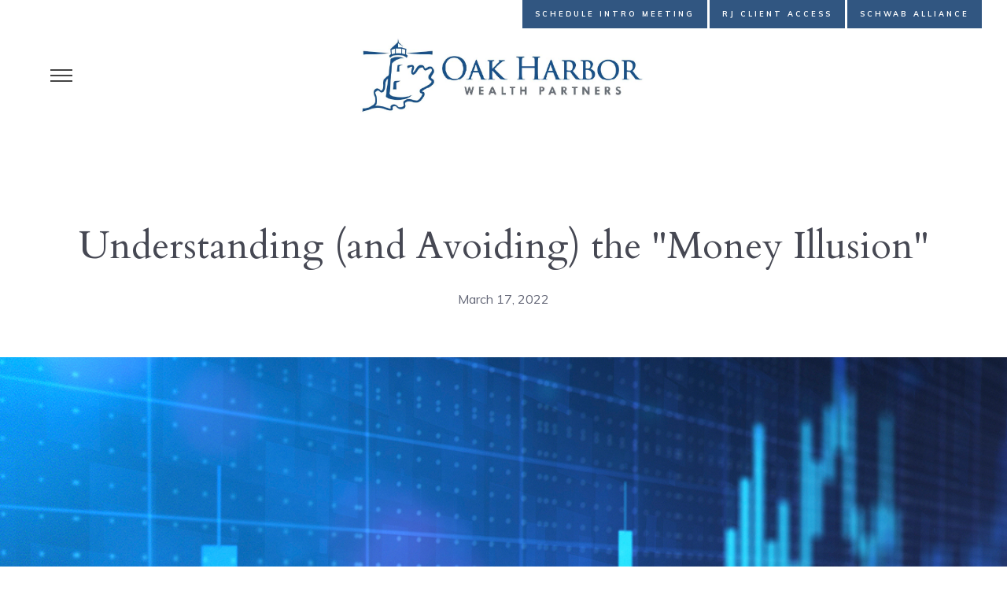

--- FILE ---
content_type: text/css; charset=UTF-8
request_url: https://oakharborwealthpartners.com/assets/frameworks/themes/prism/1.0.0/assets/dist/css/main.css
body_size: 10826
content:
html,body{-webkit-tap-highlight-color:transparent;-webkit-font-smoothing:antialiased;text-rendering:optimizeLegibility}body{position:relative;min-height:100%}body:not(.has-bg),body.has-bg:not(.has-transparent-header){padding-top:2rem}.nav-open body,.overlay-open body{overflow:hidden}#content{position:relative;overflow:hidden}body{font-size:100%}p,ul,ol{margin:1em 0 0;font-size:1em;line-height:1.75}p.hero,p.is-hero,ul.hero,ul.is-hero,ol.hero,ol.is-hero{font-size:1.5em}p.jumbo,p.is-jumbo,ul.jumbo,ul.is-jumbo,ol.jumbo,ol.is-jumbo{font-size:2em}p.disclaimer,p.is-disclaimer,ul.disclaimer,ul.is-disclaimer,ol.disclaimer,ol.is-disclaimer{font-size:.75em}p:not(:last-child):not(.is-h1):not(.is-h2):not(.is-h3):not(.is-h4),ul:not(:last-child):not(.is-h1):not(.is-h2):not(.is-h3):not(.is-h4),ol:not(:last-child):not(.is-h1):not(.is-h2):not(.is-h3):not(.is-h4){margin-bottom:1em}p a:not(.btn),ul a:not(.btn),ol a:not(.btn){text-decoration:underline}p a.is-clean,ul a.is-clean,ol a.is-clean{text-decoration:none}p>.fr-video,ul>.fr-video,ol>.fr-video{margin-bottom:-1.75rem}em,i{font-style:italic}strong{font-weight:bold}ul,ol{margin-left:2rem}ul li,ol li{line-height:1.75}ul{list-style:disc}ol{list-style:decimal}h1,h2,h3,h4,h5,h6{margin:0;line-height:1.75}h1 a,h2 a,h3 a,h4 a,h5 a,h6 a{text-decoration:underline}h1 a.is-clean,h2 a.is-clean,h3 a.is-clean,h4 a.is-clean,h5 a.is-clean,h6 a.is-clean{text-decoration:none}h1,.is-h1{margin:.5em 0;font-size:3em;line-height:1.375}@media (min-width: 800px){h1.hero,h1.is-hero,.is-h1.hero,.is-h1.is-hero{font-size:4.5em}}@media (min-width: 800px){h1.jumbo,h1.is-jumbo,.is-h1.jumbo,.is-h1.is-jumbo{font-size:6em}}h2,.is-h2{margin:.5em 0;font-size:2.25em;line-height:1.5}@media (min-width: 800px){h2.hero,h2.is-hero,.is-h2.hero,.is-h2.is-hero{font-size:3.375em}}@media (min-width: 800px){h2.jumbo,h2.is-jumbo,.is-h2.jumbo,.is-h2.is-jumbo{font-size:4.5em}}h3,.is-h3{margin:.5em 0;font-size:1.5em;line-height:1.5}@media (min-width: 800px){h3.hero,h3.is-hero,.is-h3.hero,.is-h3.is-hero{font-size:2.25em}}@media (min-width: 800px){h3.jumbo,h3.is-jumbo,.is-h3.jumbo,.is-h3.is-jumbo{font-size:3em}}h4,.is-h4{margin:.5em 0;font-size:1.25em;line-height:1.5}@media (min-width: 800px){h4.hero,h4.is-hero,.is-h4.hero,.is-h4.is-hero{font-size:1.875em}}@media (min-width: 800px){h4.jumbo,h4.is-jumbo,.is-h4.jumbo,.is-h4.is-jumbo{font-size:2.5em}}blockquote{margin:1.5em 0 0;padding:2rem;border-radius:6px;font-size:1.5em}blockquote:not(:last-child){margin-bottom:1.5em}blockquote>p:first-child{margin-top:0}hr{margin:3em auto;border:none;border-top:2px solid;width:100%}dl{display:-ms-flexbox;display:flex;-ms-flex-flow:row wrap;flex-flow:row wrap;margin:1em 0 0;padding:0;font-size:1em;line-height:1.75}dt,dd{margin:0;padding:0.5rem;word-wrap:break-word}dt{display:-ms-flexbox;display:flex;-ms-flex-pack:end;justify-content:flex-end;width:8em;width:var(--dt-width, 8em)}dd{width:calc(100% - 8em);width:calc(100% - var(--dt-width, 8em))}pre{margin:1em 0 0;padding:1em}pre code{display:block;padding:0;background:none;border:none}code{display:inline-block;padding:0 .35em;font-family:Courier, monospace;font-size:.85em;line-height:1.5;border-radius:4px;border:1px solid}a.social-link{text-decoration:none !important}.container-fluid{box-sizing:border-box;margin-right:auto;margin-left:auto;padding-right:0;padding-left:0}.row{box-sizing:border-box;display:-ms-flexbox;display:flex;-ms-flex-direction:row;flex-direction:row;-ms-flex-wrap:wrap;flex-wrap:wrap;margin-right:-1.5rem;margin-left:-1.5rem}.col-xs,.col-sm,.col-md,.col-lg,.col-xs-1,.col-sm-1,.col-md-1,.col-lg-1,.col-xs-2,.col-sm-2,.col-md-2,.col-lg-2,.col-xs-3,.col-sm-3,.col-md-3,.col-lg-3,.col-xs-4,.col-sm-4,.col-md-4,.col-lg-4,.col-xs-5,.col-sm-5,.col-md-5,.col-lg-5,.col-xs-6,.col-sm-6,.col-md-6,.col-lg-6,.col-xs-7,.col-sm-7,.col-md-7,.col-lg-7,.col-xs-8,.col-sm-8,.col-md-8,.col-lg-8,.col-xs-9,.col-sm-9,.col-md-9,.col-lg-9,.col-xs-10,.col-sm-10,.col-md-10,.col-lg-10,.col-xs-11,.col-sm-11,.col-md-11,.col-lg-11,.col-xs-12,.col-sm-12,.col-md-12,.col-lg-12,.col-xs-offset-1,.col-xs-offset-2,.col-xs-offset-3,.col-xs-offset-4,.col-xs-offset-5,.col-xs-offset-6,.col-xs-offset-7,.col-xs-offset-8,.col-xs-offset-9,.col-xs-offset-10,.col-xs-offset-11,.col-xs-offset-12,.col-sm-offset-1,.col-sm-offset-2,.col-sm-offset-3,.col-sm-offset-4,.col-sm-offset-5,.col-sm-offset-6,.col-sm-offset-7,.col-sm-offset-8,.col-sm-offset-9,.col-sm-offset-10,.col-sm-offset-11,.col-sm-offset-12,.col-md-offset-1,.col-md-offset-2,.col-md-offset-3,.col-md-offset-4,.col-md-offset-5,.col-md-offset-6,.col-md-offset-7,.col-md-offset-8,.col-md-offset-9,.col-md-offset-10,.col-md-offset-11,.col-md-offset-12,.col-lg-offset-1,.col-lg-offset-2,.col-lg-offset-3,.col-lg-offset-4,.col-lg-offset-5,.col-lg-offset-6,.col-lg-offset-7,.col-lg-offset-8,.col-lg-offset-9,.col-lg-offset-10,.col-lg-offset-11,.col-lg-offset-12{box-sizing:border-box;-ms-flex-positive:0;flex-grow:0;-ms-flex-negative:0;flex-shrink:0;padding-right:1.5rem;padding-left:1.5rem}.col-xs{-ms-flex-positive:1;flex-grow:1;-ms-flex-preferred-size:0;flex-basis:0;max-width:100%}.col-xs-1{-ms-flex-preferred-size:8.33333%;flex-basis:8.33333%;max-width:8.33333%}.col-xs-2{-ms-flex-preferred-size:16.66667%;flex-basis:16.66667%;max-width:16.66667%}.col-xs-3{-ms-flex-preferred-size:25%;flex-basis:25%;max-width:25%}.col-xs-4{-ms-flex-preferred-size:33.33333%;flex-basis:33.33333%;max-width:33.33333%}.col-xs-5{-ms-flex-preferred-size:41.66667%;flex-basis:41.66667%;max-width:41.66667%}.col-xs-6{-ms-flex-preferred-size:50%;flex-basis:50%;max-width:50%}.col-xs-7{-ms-flex-preferred-size:58.33333%;flex-basis:58.33333%;max-width:58.33333%}.col-xs-8{-ms-flex-preferred-size:66.66667%;flex-basis:66.66667%;max-width:66.66667%}.col-xs-9{-ms-flex-preferred-size:75%;flex-basis:75%;max-width:75%}.col-xs-10{-ms-flex-preferred-size:83.33333%;flex-basis:83.33333%;max-width:83.33333%}.col-xs-11{-ms-flex-preferred-size:91.66667%;flex-basis:91.66667%;max-width:91.66667%}.col-xs-12{-ms-flex-preferred-size:100%;flex-basis:100%;max-width:100%}@media screen and (min-width: 800px){.col-sm{-ms-flex-positive:1;flex-grow:1;-ms-flex-preferred-size:0;flex-basis:0;max-width:100%}.col-sm-1{-ms-flex-preferred-size:8.33333%;flex-basis:8.33333%;max-width:8.33333%}.col-sm-2{-ms-flex-preferred-size:16.66667%;flex-basis:16.66667%;max-width:16.66667%}.col-sm-3{-ms-flex-preferred-size:25%;flex-basis:25%;max-width:25%}.col-sm-4{-ms-flex-preferred-size:33.33333%;flex-basis:33.33333%;max-width:33.33333%}.col-sm-5{-ms-flex-preferred-size:41.66667%;flex-basis:41.66667%;max-width:41.66667%}.col-sm-6{-ms-flex-preferred-size:50%;flex-basis:50%;max-width:50%}.col-sm-7{-ms-flex-preferred-size:58.33333%;flex-basis:58.33333%;max-width:58.33333%}.col-sm-8{-ms-flex-preferred-size:66.66667%;flex-basis:66.66667%;max-width:66.66667%}.col-sm-9{-ms-flex-preferred-size:75%;flex-basis:75%;max-width:75%}.col-sm-10{-ms-flex-preferred-size:83.33333%;flex-basis:83.33333%;max-width:83.33333%}.col-sm-11{-ms-flex-preferred-size:91.66667%;flex-basis:91.66667%;max-width:91.66667%}.col-sm-12{-ms-flex-preferred-size:100%;flex-basis:100%;max-width:100%}}@media screen and (min-width: 1090px){.col-md{-ms-flex-positive:1;flex-grow:1;-ms-flex-preferred-size:0;flex-basis:0;max-width:100%}.col-md-1{-ms-flex-preferred-size:8.33333%;flex-basis:8.33333%;max-width:8.33333%}.col-md-2{-ms-flex-preferred-size:16.66667%;flex-basis:16.66667%;max-width:16.66667%}.col-md-3{-ms-flex-preferred-size:25%;flex-basis:25%;max-width:25%}.col-md-4{-ms-flex-preferred-size:33.33333%;flex-basis:33.33333%;max-width:33.33333%}.col-md-5{-ms-flex-preferred-size:41.66667%;flex-basis:41.66667%;max-width:41.66667%}.col-md-6{-ms-flex-preferred-size:50%;flex-basis:50%;max-width:50%}.col-md-7{-ms-flex-preferred-size:58.33333%;flex-basis:58.33333%;max-width:58.33333%}.col-md-8{-ms-flex-preferred-size:66.66667%;flex-basis:66.66667%;max-width:66.66667%}.col-md-9{-ms-flex-preferred-size:75%;flex-basis:75%;max-width:75%}.col-md-10{-ms-flex-preferred-size:83.33333%;flex-basis:83.33333%;max-width:83.33333%}.col-md-11{-ms-flex-preferred-size:91.66667%;flex-basis:91.66667%;max-width:91.66667%}.col-md-12{-ms-flex-preferred-size:100%;flex-basis:100%;max-width:100%}}@media screen and (min-width: 1280px){.col-lg{-ms-flex-positive:1;flex-grow:1;-ms-flex-preferred-size:0;flex-basis:0;max-width:100%}.col-lg-1{-ms-flex-preferred-size:8.33333%;flex-basis:8.33333%;max-width:8.33333%}.col-lg-2{-ms-flex-preferred-size:16.66667%;flex-basis:16.66667%;max-width:16.66667%}.col-lg-3{-ms-flex-preferred-size:25%;flex-basis:25%;max-width:25%}.col-lg-4{-ms-flex-preferred-size:33.33333%;flex-basis:33.33333%;max-width:33.33333%}.col-lg-5{-ms-flex-preferred-size:41.66667%;flex-basis:41.66667%;max-width:41.66667%}.col-lg-6{-ms-flex-preferred-size:50%;flex-basis:50%;max-width:50%}.col-lg-7{-ms-flex-preferred-size:58.33333%;flex-basis:58.33333%;max-width:58.33333%}.col-lg-8{-ms-flex-preferred-size:66.66667%;flex-basis:66.66667%;max-width:66.66667%}.col-lg-9{-ms-flex-preferred-size:75%;flex-basis:75%;max-width:75%}.col-lg-10{-ms-flex-preferred-size:83.33333%;flex-basis:83.33333%;max-width:83.33333%}.col-lg-11{-ms-flex-preferred-size:91.66667%;flex-basis:91.66667%;max-width:91.66667%}.col-lg-12{-ms-flex-preferred-size:100%;flex-basis:100%;max-width:100%}}.col-xs-offset-1{margin-left:8.33333%}.col-xs-offset-2{margin-left:16.66667%}.col-xs-offset-3{margin-left:25%}.col-xs-offset-4{margin-left:33.33333%}.col-xs-offset-5{margin-left:41.66667%}.col-xs-offset-6{margin-left:50%}.col-xs-offset-7{margin-left:58.33333%}.col-xs-offset-8{margin-left:66.66667%}.col-xs-offset-9{margin-left:75%}.col-xs-offset-10{margin-left:83.33333%}.col-xs-offset-11{margin-left:91.66667%}.col-xs-offset-12{margin-left:100%}@media screen and (min-width: 800px){.col-sm-offset-1{margin-left:8.33333%}}@media screen and (min-width: 800px){.col-sm-offset-2{margin-left:16.66667%}}@media screen and (min-width: 800px){.col-sm-offset-3{margin-left:25%}}@media screen and (min-width: 800px){.col-sm-offset-4{margin-left:33.33333%}}@media screen and (min-width: 800px){.col-sm-offset-5{margin-left:41.66667%}}@media screen and (min-width: 800px){.col-sm-offset-6{margin-left:50%}}@media screen and (min-width: 800px){.col-sm-offset-7{margin-left:58.33333%}}@media screen and (min-width: 800px){.col-sm-offset-8{margin-left:66.66667%}}@media screen and (min-width: 800px){.col-sm-offset-9{margin-left:75%}}@media screen and (min-width: 800px){.col-sm-offset-10{margin-left:83.33333%}}@media screen and (min-width: 800px){.col-sm-offset-11{margin-left:91.66667%}}@media screen and (min-width: 800px){.col-sm-offset-12{margin-left:100%}}@media screen and (min-width: 1090px){.col-md-offset-1{margin-left:8.33333%}}@media screen and (min-width: 1090px){.col-md-offset-2{margin-left:16.66667%}}@media screen and (min-width: 1090px){.col-md-offset-3{margin-left:25%}}@media screen and (min-width: 1090px){.col-md-offset-4{margin-left:33.33333%}}@media screen and (min-width: 1090px){.col-md-offset-5{margin-left:41.66667%}}@media screen and (min-width: 1090px){.col-md-offset-6{margin-left:50%}}@media screen and (min-width: 1090px){.col-md-offset-7{margin-left:58.33333%}}@media screen and (min-width: 1090px){.col-md-offset-8{margin-left:66.66667%}}@media screen and (min-width: 1090px){.col-md-offset-9{margin-left:75%}}@media screen and (min-width: 1090px){.col-md-offset-10{margin-left:83.33333%}}@media screen and (min-width: 1090px){.col-md-offset-11{margin-left:91.66667%}}@media screen and (min-width: 1090px){.col-md-offset-12{margin-left:100%}}@media screen and (min-width: 1280px){.col-lg-offset-1{margin-left:8.33333%}}@media screen and (min-width: 1280px){.col-lg-offset-2{margin-left:16.66667%}}@media screen and (min-width: 1280px){.col-lg-offset-3{margin-left:25%}}@media screen and (min-width: 1280px){.col-lg-offset-4{margin-left:33.33333%}}@media screen and (min-width: 1280px){.col-lg-offset-5{margin-left:41.66667%}}@media screen and (min-width: 1280px){.col-lg-offset-6{margin-left:50%}}@media screen and (min-width: 1280px){.col-lg-offset-7{margin-left:58.33333%}}@media screen and (min-width: 1280px){.col-lg-offset-8{margin-left:66.66667%}}@media screen and (min-width: 1280px){.col-lg-offset-9{margin-left:75%}}@media screen and (min-width: 1280px){.col-lg-offset-10{margin-left:83.33333%}}@media screen and (min-width: 1280px){.col-lg-offset-11{margin-left:91.66667%}}@media screen and (min-width: 1280px){.col-lg-offset-12{margin-left:100%}}.start-xs{-ms-flex-pack:start;justify-content:flex-start}@media screen and (min-width: 800px){.start-sm{-ms-flex-pack:start;justify-content:flex-start}}@media screen and (min-width: 1090px){.start-md{-ms-flex-pack:start;justify-content:flex-start}}@media screen and (min-width: 1280px){.start-lg{-ms-flex-pack:start;justify-content:flex-start}}.center-xs{-ms-flex-pack:center;justify-content:center}@media screen and (min-width: 800px){.center-sm{-ms-flex-pack:center;justify-content:center}}@media screen and (min-width: 1090px){.center-md{-ms-flex-pack:center;justify-content:center}}@media screen and (min-width: 1280px){.center-lg{-ms-flex-pack:center;justify-content:center}}.end-xs{-ms-flex-pack:end;justify-content:flex-end}@media screen and (min-width: 800px){.end-sm{-ms-flex-pack:end;justify-content:flex-end}}@media screen and (min-width: 1090px){.end-md{-ms-flex-pack:end;justify-content:flex-end}}@media screen and (min-width: 1280px){.end-lg{-ms-flex-pack:end;justify-content:flex-end}}.top-xs{-ms-flex-align:start;align-items:flex-start}@media screen and (min-width: 800px){.top-sm{-ms-flex-align:start;align-items:flex-start}}@media screen and (min-width: 1090px){.top-md{-ms-flex-align:start;align-items:flex-start}}@media screen and (min-width: 1280px){.top-lg{-ms-flex-align:start;align-items:flex-start}}.middle-xs{-ms-flex-align:center;align-items:center}@media screen and (min-width: 800px){.middle-sm{-ms-flex-align:center;align-items:center}}@media screen and (min-width: 1090px){.middle-md{-ms-flex-align:center;align-items:center}}@media screen and (min-width: 1280px){.middle-lg{-ms-flex-align:center;align-items:center}}.bottom-xs{-ms-flex-align:end;align-items:flex-end}@media screen and (min-width: 800px){.bottom-sm{-ms-flex-align:end;align-items:flex-end}}@media screen and (min-width: 1090px){.bottom-md{-ms-flex-align:end;align-items:flex-end}}@media screen and (min-width: 1280px){.bottom-lg{-ms-flex-align:end;align-items:flex-end}}.around-xs{-ms-flex-pack:distribute;justify-content:space-around}@media screen and (min-width: 800px){.around-sm{-ms-flex-pack:distribute;justify-content:space-around}}@media screen and (min-width: 1090px){.around-md{-ms-flex-pack:distribute;justify-content:space-around}}@media screen and (min-width: 1280px){.around-lg{-ms-flex-pack:distribute;justify-content:space-around}}.between-xs{-ms-flex-pack:justify;justify-content:space-between}@media screen and (min-width: 800px){.between-sm{-ms-flex-pack:justify;justify-content:space-between}}@media screen and (min-width: 1090px){.between-md{-ms-flex-pack:justify;justify-content:space-between}}@media screen and (min-width: 1280px){.between-lg{-ms-flex-pack:justify;justify-content:space-between}}.first-xs{-ms-flex-order:-1;order:-1}@media screen and (min-width: 800px){.first-sm{-ms-flex-order:-1;order:-1}}@media screen and (min-width: 1090px){.first-md{-ms-flex-order:-1;order:-1}}@media screen and (min-width: 1280px){.first-lg{-ms-flex-order:-1;order:-1}}.last-xs{-ms-flex-order:1;order:1}@media screen and (min-width: 800px){.last-sm{-ms-flex-order:1;order:1}}@media screen and (min-width: 1090px){.last-md{-ms-flex-order:1;order:1}}@media screen and (min-width: 1280px){.last-lg{-ms-flex-order:1;order:1}}.reverse-xs{-ms-flex-direction:row-reverse;flex-direction:row-reverse}@media screen and (min-width: 800px){.reverse-sm{-ms-flex-direction:row-reverse;flex-direction:row-reverse}}@media screen and (min-width: 1090px){.reverse-md{-ms-flex-direction:row-reverse;flex-direction:row-reverse}}@media screen and (min-width: 1280px){.reverse-lg{-ms-flex-direction:row-reverse;flex-direction:row-reverse}}.grid{display:-ms-flexbox;display:flex;-ms-flex:0 1 auto;flex:0 1 auto;-ms-flex-direction:row;flex-direction:row;-ms-flex-wrap:wrap;flex-wrap:wrap;margin-left:-.5rem;margin-right:-.5rem;margin-left:calc(var(--grid-space-default, .5rem) * -1);margin-right:calc(var(--grid-space-default, .5rem) * -1)}@media (min-width: 520px){.grid{margin-left:-.5rem;margin-right:-.5rem;margin-left:calc(var(--grid-space-sm, .5rem) * -1);margin-right:calc(var(--grid-space-sm, .5rem) * -1)}}@media (min-width: 800px){.grid{margin-left:-1rem;margin-right:-1rem;margin-left:calc(var(--grid-space-md, 1rem) * -1);margin-right:calc(var(--grid-space-md, 1rem) * -1)}}@media (min-width: 1090px){.grid{margin-left:-1rem;margin-right:-1rem;margin-left:calc(var(--grid-space-lg, 1rem) * -1);margin-right:calc(var(--grid-space-lg, 1rem) * -1)}}@media (min-width: 1280px){.grid{margin-left:-1rem;margin-right:-1rem;margin-left:calc(var(--grid-space-xl, 1rem) * -1);margin-right:calc(var(--grid-space-xl, 1rem) * -1)}}.grid.is-y-centered{-ms-flex-align:center;align-items:center}.grid.is-y-bottom{-ms-flex-align:end;align-items:flex-end}.grid.is-x-spaced{-ms-flex-pack:justify;justify-content:space-between}.grid.is-x-centered{-ms-flex-pack:center;justify-content:center}.grid--item{position:relative;max-width:100%;padding-left:.5rem;padding-right:.5rem;padding-left:var(--grid-space-default, .5rem);padding-right:var(--grid-space-default, .5rem)}@media (min-width: 520px){.grid--item{padding-left:.5rem;padding-right:.5rem;padding-left:var(--grid-space-sm, .5rem);padding-right:var(--grid-space-sm, .5rem)}}@media (min-width: 800px){.grid--item{padding-left:1rem;padding-right:1rem;padding-left:var(--grid-space-md, 1rem);padding-right:var(--grid-space-md, 1rem)}}@media (min-width: 1090px){.grid--item{padding-left:1rem;padding-right:1rem;padding-left:var(--grid-space-lg, 1rem);padding-right:var(--grid-space-lg, 1rem)}}@media (min-width: 1280px){.grid--item{padding-left:1rem;padding-right:1rem;padding-left:var(--grid-space-xl, 1rem);padding-right:var(--grid-space-xl, 1rem)}}.grid--item{-ms-flex-preferred-size:100%;flex-basis:100%;max-width:100%}.grid--item.is-auto{-ms-flex-positive:1;flex-grow:1;-ms-flex-preferred-size:0;flex-basis:0;max-width:100%}.grid--item.is-first{-ms-flex-order:-1;order:-1}@media (min-width: 520px){.grid--item.is-first-sm{-ms-flex-order:-1;order:-1}}@media (min-width: 800px){.grid--item.is-first-md{-ms-flex-order:-1;order:-1}}@media (min-width: 1090px){.grid--item.is-first-lg{-ms-flex-order:-1;order:-1}}.grid--item.is-last{-ms-flex-order:1;order:1}@media (min-width: 520px){.grid--item.is-last-sm{-ms-flex-order:1;order:1}}@media (min-width: 800px){.grid--item.is-last-md{-ms-flex-order:1;order:1}}@media (min-width: 1090px){.grid--item.is-last-lg{-ms-flex-order:1;order:1}}.grid--item.is-xs-default{-ms-flex:0 0 auto;flex:0 0 auto;max-width:none}.grid--item.is-xs-auto{-ms-flex-positive:1;flex-grow:1;-ms-flex-preferred-size:0;flex-basis:0;max-width:100%}.grid--item.is-xs-first{-ms-flex-order:-1;order:-1}.grid--item.is-xs-last{-ms-flex-order:1;order:1}.grid--item.is-xs-1{-ms-flex-preferred-size:8.333%;flex-basis:8.333%;max-width:8.333%}.grid--item.is-xs-2{-ms-flex-preferred-size:16.6667%;flex-basis:16.6667%;max-width:16.6667%}.grid--item.is-xs-3{-ms-flex-preferred-size:25%;flex-basis:25%;max-width:25%}.grid--item.is-xs-4{-ms-flex-preferred-size:33.333%;flex-basis:33.333%;max-width:33.333%}.grid--item.is-xs-5{-ms-flex-preferred-size:41.6667%;flex-basis:41.6667%;max-width:41.6667%}.grid--item.is-xs-6{-ms-flex-preferred-size:50%;flex-basis:50%;max-width:50%}.grid--item.is-xs-7{-ms-flex-preferred-size:58.333%;flex-basis:58.333%;max-width:58.333%}.grid--item.is-xs-8{-ms-flex-preferred-size:66.667%;flex-basis:66.667%;max-width:66.667%}.grid--item.is-xs-9{-ms-flex-preferred-size:75%;flex-basis:75%;max-width:75%}.grid--item.is-xs-10{-ms-flex-preferred-size:83.333%;flex-basis:83.333%;max-width:83.333%}.grid--item.is-xs-11{-ms-flex-preferred-size:91.6667%;flex-basis:91.6667%;max-width:91.6667%}.grid--item.is-xs-12{-ms-flex-preferred-size:100%;flex-basis:100%;max-width:100%}.grid--item.is-xs-offset-1{margin-left:8.333%}.grid--item.is-xs-offset-2{margin-left:16.6667%}.grid--item.is-xs-offset-3{margin-left:25%}.grid--item.is-xs-offset-4{margin-left:33.333%}.grid--item.is-xs-offset-5{margin-left:41.6667%}.grid--item.is-xs-offset-6{margin-left:50%}.grid--item.is-xs-offset-7{margin-left:58.333%}.grid--item.is-xs-offset-8{margin-left:66.667%}.grid--item.is-xs-offset-9{margin-left:75%}.grid--item.is-xs-offset-10{margin-left:83.333%}.grid--item.is-xs-offset-11{margin-left:91.6667%}@media (min-width: 520px){.grid--item.is-sm-default{-ms-flex:0 0 auto;flex:0 0 auto;max-width:none}.grid--item.is-sm-auto{-ms-flex-positive:1;flex-grow:1;-ms-flex-preferred-size:0;flex-basis:0;max-width:100%}.grid--item.is-sm-first{-ms-flex-order:-1;order:-1}.grid--item.is-sm-last{-ms-flex-order:1;order:1}.grid--item.is-sm-1{-ms-flex-preferred-size:8.333%;flex-basis:8.333%;max-width:8.333%}.grid--item.is-sm-2{-ms-flex-preferred-size:16.6667%;flex-basis:16.6667%;max-width:16.6667%}.grid--item.is-sm-3{-ms-flex-preferred-size:25%;flex-basis:25%;max-width:25%}.grid--item.is-sm-4{-ms-flex-preferred-size:33.333%;flex-basis:33.333%;max-width:33.333%}.grid--item.is-sm-5{-ms-flex-preferred-size:41.6667%;flex-basis:41.6667%;max-width:41.6667%}.grid--item.is-sm-6{-ms-flex-preferred-size:50%;flex-basis:50%;max-width:50%}.grid--item.is-sm-7{-ms-flex-preferred-size:58.333%;flex-basis:58.333%;max-width:58.333%}.grid--item.is-sm-8{-ms-flex-preferred-size:66.667%;flex-basis:66.667%;max-width:66.667%}.grid--item.is-sm-9{-ms-flex-preferred-size:75%;flex-basis:75%;max-width:75%}.grid--item.is-sm-10{-ms-flex-preferred-size:83.333%;flex-basis:83.333%;max-width:83.333%}.grid--item.is-sm-11{-ms-flex-preferred-size:91.6667%;flex-basis:91.6667%;max-width:91.6667%}.grid--item.is-sm-12{-ms-flex-preferred-size:100%;flex-basis:100%;max-width:100%}.grid--item.is-sm-offset-1{margin-left:8.333%}.grid--item.is-sm-offset-2{margin-left:16.6667%}.grid--item.is-sm-offset-3{margin-left:25%}.grid--item.is-sm-offset-4{margin-left:33.333%}.grid--item.is-sm-offset-5{margin-left:41.6667%}.grid--item.is-sm-offset-6{margin-left:50%}.grid--item.is-sm-offset-7{margin-left:58.333%}.grid--item.is-sm-offset-8{margin-left:66.667%}.grid--item.is-sm-offset-9{margin-left:75%}.grid--item.is-sm-offset-10{margin-left:83.333%}.grid--item.is-sm-offset-11{margin-left:91.6667%}}@media (min-width: 800px){.grid--item.is-md-default{-ms-flex:0 0 auto;flex:0 0 auto;max-width:none}.grid--item.is-md-auto{-ms-flex-positive:1;flex-grow:1;-ms-flex-preferred-size:0;flex-basis:0;max-width:100%}.grid--item.is-md-first{-ms-flex-order:-1;order:-1}.grid--item.is-md-last{-ms-flex-order:1;order:1}.grid--item.is-md-1{-ms-flex-preferred-size:8.333%;flex-basis:8.333%;max-width:8.333%}.grid--item.is-md-2{-ms-flex-preferred-size:16.6667%;flex-basis:16.6667%;max-width:16.6667%}.grid--item.is-md-3{-ms-flex-preferred-size:25%;flex-basis:25%;max-width:25%}.grid--item.is-md-4{-ms-flex-preferred-size:33.333%;flex-basis:33.333%;max-width:33.333%}.grid--item.is-md-5{-ms-flex-preferred-size:41.6667%;flex-basis:41.6667%;max-width:41.6667%}.grid--item.is-md-6{-ms-flex-preferred-size:50%;flex-basis:50%;max-width:50%}.grid--item.is-md-7{-ms-flex-preferred-size:58.333%;flex-basis:58.333%;max-width:58.333%}.grid--item.is-md-8{-ms-flex-preferred-size:66.667%;flex-basis:66.667%;max-width:66.667%}.grid--item.is-md-9{-ms-flex-preferred-size:75%;flex-basis:75%;max-width:75%}.grid--item.is-md-10{-ms-flex-preferred-size:83.333%;flex-basis:83.333%;max-width:83.333%}.grid--item.is-md-11{-ms-flex-preferred-size:91.6667%;flex-basis:91.6667%;max-width:91.6667%}.grid--item.is-md-12{-ms-flex-preferred-size:100%;flex-basis:100%;max-width:100%}.grid--item.is-md-offset-1{margin-left:8.333%}.grid--item.is-md-offset-2{margin-left:16.6667%}.grid--item.is-md-offset-3{margin-left:25%}.grid--item.is-md-offset-4{margin-left:33.333%}.grid--item.is-md-offset-5{margin-left:41.6667%}.grid--item.is-md-offset-6{margin-left:50%}.grid--item.is-md-offset-7{margin-left:58.333%}.grid--item.is-md-offset-8{margin-left:66.667%}.grid--item.is-md-offset-9{margin-left:75%}.grid--item.is-md-offset-10{margin-left:83.333%}.grid--item.is-md-offset-11{margin-left:91.6667%}}@media (min-width: 1090px){.grid--item.is-lg-default{-ms-flex:0 0 auto;flex:0 0 auto;max-width:none}.grid--item.is-lg-auto{-ms-flex-positive:1;flex-grow:1;-ms-flex-preferred-size:0;flex-basis:0;max-width:100%}.grid--item.is-lg-first{-ms-flex-order:-1;order:-1}.grid--item.is-lg-last{-ms-flex-order:1;order:1}.grid--item.is-lg-1{-ms-flex-preferred-size:8.333%;flex-basis:8.333%;max-width:8.333%}.grid--item.is-lg-2{-ms-flex-preferred-size:16.6667%;flex-basis:16.6667%;max-width:16.6667%}.grid--item.is-lg-3{-ms-flex-preferred-size:25%;flex-basis:25%;max-width:25%}.grid--item.is-lg-4{-ms-flex-preferred-size:33.333%;flex-basis:33.333%;max-width:33.333%}.grid--item.is-lg-5{-ms-flex-preferred-size:41.6667%;flex-basis:41.6667%;max-width:41.6667%}.grid--item.is-lg-6{-ms-flex-preferred-size:50%;flex-basis:50%;max-width:50%}.grid--item.is-lg-7{-ms-flex-preferred-size:58.333%;flex-basis:58.333%;max-width:58.333%}.grid--item.is-lg-8{-ms-flex-preferred-size:66.667%;flex-basis:66.667%;max-width:66.667%}.grid--item.is-lg-9{-ms-flex-preferred-size:75%;flex-basis:75%;max-width:75%}.grid--item.is-lg-10{-ms-flex-preferred-size:83.333%;flex-basis:83.333%;max-width:83.333%}.grid--item.is-lg-11{-ms-flex-preferred-size:91.6667%;flex-basis:91.6667%;max-width:91.6667%}.grid--item.is-lg-12{-ms-flex-preferred-size:100%;flex-basis:100%;max-width:100%}.grid--item.is-lg-offset-1{margin-left:8.333%}.grid--item.is-lg-offset-2{margin-left:16.6667%}.grid--item.is-lg-offset-3{margin-left:25%}.grid--item.is-lg-offset-4{margin-left:33.333%}.grid--item.is-lg-offset-5{margin-left:41.6667%}.grid--item.is-lg-offset-6{margin-left:50%}.grid--item.is-lg-offset-7{margin-left:58.333%}.grid--item.is-lg-offset-8{margin-left:66.667%}.grid--item.is-lg-offset-9{margin-left:75%}.grid--item.is-lg-offset-10{margin-left:83.333%}.grid--item.is-lg-offset-11{margin-left:91.6667%}}@media (min-width: 1280px){.grid--item.is-xl-default{-ms-flex:0 0 auto;flex:0 0 auto;max-width:none}.grid--item.is-xl-auto{-ms-flex-positive:1;flex-grow:1;-ms-flex-preferred-size:0;flex-basis:0;max-width:100%}.grid--item.is-xl-first{-ms-flex-order:-1;order:-1}.grid--item.is-xl-last{-ms-flex-order:1;order:1}.grid--item.is-xl-1{-ms-flex-preferred-size:8.333%;flex-basis:8.333%;max-width:8.333%}.grid--item.is-xl-2{-ms-flex-preferred-size:16.6667%;flex-basis:16.6667%;max-width:16.6667%}.grid--item.is-xl-3{-ms-flex-preferred-size:25%;flex-basis:25%;max-width:25%}.grid--item.is-xl-4{-ms-flex-preferred-size:33.333%;flex-basis:33.333%;max-width:33.333%}.grid--item.is-xl-5{-ms-flex-preferred-size:41.6667%;flex-basis:41.6667%;max-width:41.6667%}.grid--item.is-xl-6{-ms-flex-preferred-size:50%;flex-basis:50%;max-width:50%}.grid--item.is-xl-7{-ms-flex-preferred-size:58.333%;flex-basis:58.333%;max-width:58.333%}.grid--item.is-xl-8{-ms-flex-preferred-size:66.667%;flex-basis:66.667%;max-width:66.667%}.grid--item.is-xl-9{-ms-flex-preferred-size:75%;flex-basis:75%;max-width:75%}.grid--item.is-xl-10{-ms-flex-preferred-size:83.333%;flex-basis:83.333%;max-width:83.333%}.grid--item.is-xl-11{-ms-flex-preferred-size:91.6667%;flex-basis:91.6667%;max-width:91.6667%}.grid--item.is-xl-12{-ms-flex-preferred-size:100%;flex-basis:100%;max-width:100%}.grid--item.is-xl-offset-1{margin-left:8.333%}.grid--item.is-xl-offset-2{margin-left:16.6667%}.grid--item.is-xl-offset-3{margin-left:25%}.grid--item.is-xl-offset-4{margin-left:33.333%}.grid--item.is-xl-offset-5{margin-left:41.6667%}.grid--item.is-xl-offset-6{margin-left:50%}.grid--item.is-xl-offset-7{margin-left:58.333%}.grid--item.is-xl-offset-8{margin-left:66.667%}.grid--item.is-xl-offset-9{margin-left:75%}.grid--item.is-xl-offset-10{margin-left:83.333%}.grid--item.is-xl-offset-11{margin-left:91.6667%}}.is-hidden{display:none}@media (min-width: 520px){.is-sm-hidden{display:none}}@media (min-width: 800px){.is-md-hidden{display:none}}@media (min-width: 1090px){.is-lg-hidden{display:none}}@media (min-width: 1280px){.is-xl-hidden{display:none}}.is-m0{margin:0 !important}.is-mt0{margin-top:0 !important}.is-mb0{margin-bottom:0 !important}.is-p0{padding:0 !important}.is-pt0{padding-top:0 !important}.is-pb0{padding-bottom:0 !important}.is-left{text-align:left;margin-left:0;margin-right:auto}.is-center{text-align:center;margin-left:auto;margin-right:auto}.is-right{text-align:right;margin-left:auto;margin-right:0}@media (min-width: 520px){.is-sm-left{text-align:left;margin-left:0;margin-right:auto}.is-sm-center{text-align:center;margin-left:auto;margin-right:auto}.is-sm-right{text-align:right;margin-left:auto;margin-right:0}}@media (min-width: 800px){.is-md-left{text-align:left;margin-left:0;margin-right:auto}.is-md-center{text-align:center;margin-left:auto;margin-right:auto}.is-md-right{text-align:right;margin-left:auto;margin-right:0}}@media (min-width: 1090px){.is-lg-left{text-align:left;margin-left:0;margin-right:auto}.is-lg-center{text-align:center;margin-left:auto;margin-right:auto}.is-lg-right{text-align:right;margin-left:auto;margin-right:0}}@media (min-width: 1280px){.is-xl-left{text-align:left;margin-left:0;margin-right:auto}.is-xl-center{text-align:center;margin-left:auto;margin-right:auto}.is-xl-right{text-align:right;margin-left:auto;margin-right:0}}.has-animated-fadein{animation:3s linear both fadeIn}@keyframes fadeIn{from{opacity:0}to{opacity:1}}@keyframes fadeInUp{0%{opacity:0;transform:translate3d(0, 2.5rem, 0)}62.5%{opacity:1}100%{opacity:1;transform:none}}@keyframes spin{from{transform:rotate(0deg)}to{transform:rotate(360deg)}}@media (min-width: 800px){.mobile-only{display:none}}@media (max-width: 799px){.desktop-only{display:none}}@media (min-width: 800px){.text-right-desktop{text-align:right}}.banner{display:block;text-align:center;text-decoration:none}.has-bg:not(.has-transparent-header) .banner{margin-top:-2rem;margin-bottom:2rem}.banner--content{padding:.5em 1em}.banner--content p{margin:0;padding:0;text-align:center}.btn{display:inline-block;position:relative;margin:0;padding:0;background:none;-webkit-appearance:none !important;border:none;border-radius:0;outline:none;text-decoration:none;cursor:pointer;white-space:nowrap;overflow:hidden;padding:1em 1.5em;text-align:center;border:2px solid transparent;font-size:1em;line-height:1.5;transition:background 0.15s linear, color 0.15s linear, border 0.15s linear}.btn.pill,.btn.is-pill{border-radius:2em}.btn.is-inactive,.btn.inactive{opacity:.25;cursor:default;pointer-events:none}.btn.is-block,.btn.btn-block{display:block;width:100%;text-align:center}.btn.has-icon{display:-ms-flexbox;display:flex;-ms-flex-direction:row;flex-direction:row;-ms-flex-align:center;align-items:center}.btn.is-loading{cursor:default;pointer-events:none;color:transparent !important}.btn.is-loading::before{content:"";display:block;position:absolute;top:0;left:0;right:0;bottom:0;z-index:1}.btn.is-loading::after{content:"";display:block;width:1.5em;height:1.5em;position:absolute;top:50%;left:50%;margin-top:-0.75em;margin-left:-0.75em;border-radius:50%;border:2px solid;z-index:2;animation:spin 0.6s linear infinite}.btn .icon{font-size:1.125em}.btn .icon:first-child:not(:last-child){margin-right:0.5em}.btn .icon:last-child:not(:first-child){margin-left:0.5em}.callout{position:relative;z-index:1;margin:4rem 0;padding:3rem 0}.callout.is-flush-bottom,.callout.flush-bottom{margin-bottom:-2rem}@media (min-width: 800px){.callout.is-flush-bottom,.callout.flush-bottom{margin-bottom:-4rem}}.callout::before{content:'';position:absolute;top:0;bottom:0;z-index:-1;left:-100vw;width:200vw}.icon{display:inline-block;vertical-align:middle;width:1em;height:1em;stroke-width:0;stroke:currentColor;fill:currentColor}.social-link{display:inline-block;vertical-align:middle;font-size:2em;line-height:.75;margin:0 .1em}img.spread{margin:4rem auto}img.rounded{border-radius:50%}img.bw{filter:grayscale(100%)}img.full-bleed{width:100vw;max-width:none;left:50%;-ms-transform:translateX(-50%);transform:translateX(-50%)}img.fr-fil{display:inline-block;float:left;margin:.5rem 2rem 1rem 0;padding:0}img.fr-fir{display:inline-block;float:right;margin:.5rem 0 1rem 2rem;padding:0}.overlay-open{overflow:hidden !important}.close-overlay{position:absolute;margin:2rem;padding:0;top:0;right:0;height:3rem;width:3rem;z-index:9;cursor:pointer;text-indent:-9999px;overflow:hidden;border-radius:50%;transition:all .15s linear}.editable .close-overlay{display:none}.close-overlay::before,.close-overlay::after{content:'';display:block;position:absolute;top:50%;left:50%;height:2px;margin-top:-1px;width:1.5rem;transition:all .15s linear}.close-overlay::before{-ms-transform:translateX(-50%) rotate(45deg);transform:translateX(-50%) rotate(45deg)}.close-overlay::after{-ms-transform:translateX(-50%) rotate(-45deg);transform:translateX(-50%) rotate(-45deg)}.editable .modal-overlay{padding:1rem}.overlay-content{position:fixed;top:0;left:0;width:100%;height:100%;opacity:0;visibility:hidden;pointer-events:none;cursor:initial;z-index:999}.is-loaded .overlay-content{transition:all .2s linear}.editable .overlay-content{position:relative;top:auto;left:auto;width:auto;height:auto;opacity:1;visibility:visible;z-index:0;padding:2rem;pointer-events:all;cursor:text}.overlay-content.is-showing{opacity:1;visibility:visible;pointer-events:auto;overflow-y:scroll;-webkit-overflow-scrolling:touch;transition:all .2s linear}.overlay-content.is-showing .overlay-content-wrapper{opacity:1;-ms-transform:scale(1);transform:scale(1);transition:all 450ms 0.1s cubic-bezier(0.19, 1, 0.22, 1)}.overlay-content .overlay-content-wrapper{position:relative;margin:6rem auto;padding:0 1rem;width:100%;max-width:85em;opacity:0;-ms-transform:scale(0.95);transform:scale(0.95);transition:all 450ms cubic-bezier(0.19, 1, 0.22, 1)}@media (min-width: 800px){.overlay-content .overlay-content-wrapper{padding:0 4rem}}.overlay-content .overlay-content-wrapper *{overflow-y:visible !important;-webkit-overflow-scrolling:auto !important}.editable .overlay-content .overlay-content-wrapper{margin:0 auto;padding:0;width:auto;max-width:none;opacity:1;-ms-transform:none;transform:none;z-index:1}.accordion{position:relative;margin:0 0 1em;padding-bottom:1em;border-bottom:1px solid}.accordion-toggle,.accordion .toggle-accordion{display:block;position:relative;margin:0 -0.25em;padding:0.25em 1.75em 0.25em 0.25em;background:none;-webkit-appearance:none !important;border:none;border-radius:0;outline:none;text-decoration:none;text-align:left;cursor:pointer;width:calc(100% + 0.5em);font-size:1.25em;transition:all 0.15s linear}.accordion-icon{display:block;position:absolute;top:0.5625em;right:0.5em;width:1rem;height:1rem;font-size:0.75em;-ms-transform-origin:50%;transform-origin:50%;transition:all 0.3s ease}.is-open .accordion-icon{-ms-transform:rotate(225deg);transform:rotate(225deg)}.accordion-icon::before,.accordion-icon::after{content:"";display:block;position:absolute;top:50%;left:50%;transition:background 0.15s linear}.accordion-icon::before{width:100%;height:2px;margin-top:-1px;-ms-transform:translateX(-50%);transform:translateX(-50%)}.accordion-icon::after{height:100%;width:2px;margin-left:-1px;-ms-transform:translateY(-50%);transform:translateY(-50%)}.js .accordion-content{display:block;height:0;overflow:hidden}.accordion-content.is-natural,.editable .accordion-content{height:auto !important}.editable .accordion-content{border:1px solid;border-radius:4px;padding:1rem}.accordion-content-inner{padding:1rem 0}.accordion-content-inner>*:first-child{margin-top:0}.form{position:relative}.form.minimal,.form.is-minimal{margin-top:0.5rem;max-width:var(--form-max, none)}.form.minimal .form-wrapper,.form.is-minimal .form-wrapper{display:-ms-flexbox;display:flex;-ms-flex-pack:start;justify-content:flex-start}.form-wrapper{transition:all 0.2s linear}.has-success .form-wrapper{opacity:0;visibility:hidden;pointer-events:none}.form-item{margin-bottom:1.5rem}.form-item>label{display:block;position:relative;margin-bottom:.25em;font-size:1.125em;line-height:1.5}.form-item.required label:not(.checkbox):not(.radio)::after{content:"(required)";display:inline-block;margin-left:5px}.form-item.error label.checkbox,.form-item.error label.radio{color:#e74c3c}.form-item.error label.checkbox input,.form-item.error label.radio input{border-color:#e74c3c}.form-item.required>label:not(.checkbox):not(.radio),.form-item.is-required>label:not(.checkbox):not(.radio){display:-ms-flexbox;display:flex;-ms-flex-align:center;align-items:center}.form-item.required>label:not(.checkbox):not(.radio)::after,.form-item.is-required>label:not(.checkbox):not(.radio)::after{content:"required";display:inline-block;font-size:.6875rem;margin-left:.75em;padding:.125rem .5rem;border:1px solid;border-radius:2em}.form-item.is-recaptcha{display:-ms-flexbox;display:flex;-ms-flex-direction:row;flex-direction:row;-ms-flex-wrap:wrap;flex-wrap:wrap;-ms-flex-align:center;align-items:center}.form-item.is-recaptcha .required-message{margin:0 0 0 1em}.form-item.form-fit{-ms-flex-positive:1;flex-grow:1;-ms-flex-negative:1;flex-shrink:1}.form-item .form-control{display:block;position:relative;border:none;border-radius:0;-webkit-appearance:none;outline:none;border:2px solid transparent;transition:all 0.2s linear;width:100%;padding:0.75em;font-size:1em;line-height:1.25}.form-item .select{position:relative}.form-item .select::after{content:"";display:block;position:absolute;top:50%;right:1rem;width:0;height:0;margin-top:-3px;border:6px solid transparent;z-index:2}.form-item .select .form-control{cursor:pointer;z-index:2}.form-item label.radio{cursor:pointer;display:inline-block;position:relative;vertical-align:middle;margin-right:1.5rem;padding:0.75em 0.75em 0.75em 2em;font-size:1em;text-transform:none;letter-spacing:normal;font-weight:400;line-height:1.5}.form-item label.radio input{position:absolute;top:50%;left:0;margin:0;padding:0;-moz-appearance:none;-webkit-appearance:none;outline:none;background:none;border:2px solid;display:inline-block;height:1.5rem;width:1.5rem;border-radius:50%;cursor:pointer;-ms-transform:translateY(-50%);transform:translateY(-50%);transition:all 0.2s linear}.form-item label.radio input:after{content:"";display:block;position:absolute;width:0.75rem;height:0.75rem;top:0;left:0;margin:0.25rem;opacity:0;border-radius:50%;-ms-transform:scale(0.6);transform:scale(0.6);transition:opacity 0.2s linear, transform 0.2s ease}.form-item label.radio input:checked:after{opacity:1;-ms-transform:scale(1);transform:scale(1)}.form-item label.checkbox{cursor:pointer;display:inline-block;position:relative;vertical-align:middle;margin-right:1.5rem;padding:0.75em 0.75em 0.75em 2em;font-size:1em;text-transform:none;letter-spacing:normal;font-weight:400;line-height:1.5}.form-item label.checkbox input{position:absolute;top:50%;left:0;margin:0;padding:0;-moz-appearance:none;-webkit-appearance:none;outline:none;background:none;border:2px solid;display:inline-block;height:1.5rem;width:1.5rem;cursor:pointer;-ms-transform:translateY(-50%);transform:translateY(-50%);transition:all 0.2s linear}.form-item label.checkbox input:after{content:"";display:block;position:absolute;width:0.75rem;height:0.4rem;top:0;left:0;margin:0.3rem 0.25rem;border:2px solid;border-top:none;border-right:none;opacity:0;-ms-transform:scale(0.6) rotate(-50deg);transform:scale(0.6) rotate(-50deg);transition:opacity 0.2s linear, transform 0.2s ease}.form-item label.checkbox input:checked:after{opacity:1;-ms-transform:scale(1) rotate(-50deg);transform:scale(1) rotate(-50deg)}.form-item textarea.form-control{min-height:8em}.form-item .btn{width:100%}@media (min-width: 800px){.form-item .btn{width:auto;min-width:200px}}.minimal .form-item .btn{min-width:0;width:auto;padding-top:0;padding-bottom:0;height:100%}.form-success{display:block;position:absolute;top:0;left:0;right:0;opacity:0;visibility:hidden;pointer-events:none;transition:all 0.2s 0.2s linear}.has-success .form-success{opacity:1;visibility:visible;pointer-events:auto}.pagination{padding:2rem 1rem 4rem;text-align:center;animation:0.25s 0.75s linear both fadeIn}@media (min-width: 800px){.pagination{padding:2rem 4rem 6rem}}.pagination .infinite .load-posts{min-width:15em}.pagination .traditional{text-align:center;font-size:.875em}@media (min-width: 800px){.pagination .traditional{display:-ms-flexbox;display:flex;-ms-flex-align:center;align-items:center;-ms-flex-pack:center;justify-content:center}}.pagination .traditional .prev-page,.pagination .traditional .next-page{display:block;margin:0 auto 1rem;padding:1em 1.5em;min-width:12em;max-width:15em}@media (min-width: 800px){.pagination .traditional .prev-page,.pagination .traditional .next-page{margin:0}}@media (min-width: 800px){.pagination .traditional .prev-page{-ms-flex-order:1;order:1}}@media (min-width: 800px){.pagination .traditional .next-page{-ms-flex-order:3;order:3}}@media (min-width: 800px){.pagination .traditional .page-count{-ms-flex-order:2;order:2;margin:0 2rem}}@keyframes animScale{0%{opacity:0;transform:scale3d(0.1, 0.1, 1)}100%{opacity:1;transform:scale3d(1, 1, 1)}}@keyframes animSlideLeft{0%{transform:translate3d(-100%, 0, 0)}100%{transform:translate3d(0, 0, 0)}}@keyframes animSlideRight{0%{transform:translate3d(100%, 0, 0)}100%{transform:translate3d(0, 0, 0)}}@keyframes animSlideUp{0%{transform:translate3d(0, 100%, 0)}100%{transform:translate3d(0, 0, 0)}}@keyframes animPushLeft{0%{transform:translate3d(-100%, 0, 0) rotate(90deg)}100%{transform:translate3d(0, 0, 0) rotate(90deg)}}@keyframes animPushRight{0%{transform:translate3d(100%, 0, 0) rotate(-90deg)}100%{transform:translate3d(0, 0, 0) rotate(-90deg)}}.brokercheck{position:fixed;z-index:9}.brokercheck--inner{position:relative;overflow:hidden}.brokercheck--link{display:block;text-decoration:none;border:none}.brokercheck.is-simple{background:#fff;margin:0;border-radius:4px;border-bottom-left-radius:0;border-bottom-right-radius:0;overflow:hidden;box-shadow:0 0 12px 0 rgba(0,0,0,0.1);transition:all .2s ease}.brokercheck.is-simple.is-bottom{left:50%;bottom:0;margin-left:-5rem;margin-bottom:-.5rem;padding-bottom:.5rem;animation:0.8s 1s cubic-bezier(0.19, 1, 0.22, 1) both animSlideUp}.brokercheck.is-simple.is-bottom-left{left:2rem;bottom:0;margin-bottom:-.5rem;padding-bottom:.5rem;animation:0.8s 1s cubic-bezier(0.19, 1, 0.22, 1) both animSlideUp}.brokercheck.is-simple.is-bottom-right{right:2rem;bottom:0;margin-bottom:-.5rem;padding-bottom:.5rem;animation:0.8s 1s cubic-bezier(0.19, 1, 0.22, 1) both animSlideUp}.brokercheck.is-simple.is-bottom:hover{margin-bottom:0}.brokercheck.is-simple.is-left{left:0;top:50%;margin-left:-1.75rem;padding-bottom:.5rem;animation:0.8s 1s cubic-bezier(0.19, 1, 0.22, 1) both animPushLeft;-ms-transform-origin:50% 0;transform-origin:50% 0}.brokercheck.is-simple.is-left:hover{margin-left:-1.25rem}.brokercheck.is-simple.is-right{right:0;top:50%;margin-right:-1.75rem;padding-bottom:.5rem;animation:0.8s 1s cubic-bezier(0.19, 1, 0.22, 1) both animPushRight;-ms-transform-origin:50% 0;transform-origin:50% 0}.brokercheck.is-simple.is-right:hover{margin-right:-1.25rem}.brokercheck.is-simple .brokercheck--logo{position:relative;width:10rem;height:auto}.brokercheck.is-simple .brokercheck--logo img{display:block;width:100%}.brokercheck.is-detailed{margin:1rem;bottom:0}.brokercheck.is-detailed.is-left{left:0}.brokercheck.is-detailed.is-left .brokercheck--logo{left:0}.brokercheck.is-detailed.is-left .brokercheck--content{padding-left:5.5em;padding-right:1.5em;animation:0.8s 1.6s cubic-bezier(0.19, 1, 0.22, 1) both animSlideLeft}.brokercheck.is-detailed.is-right{right:0}.brokercheck.is-detailed.is-right .brokercheck--logo{right:0}.brokercheck.is-detailed.is-right .brokercheck--content{padding-right:5.5em;padding-left:1.5em;animation:0.8s 1.6s cubic-bezier(0.19, 1, 0.22, 1) both animSlideRight}.brokercheck.is-detailed .brokercheck--logo{position:absolute;top:0;width:4em;height:4em;background-color:#EBF1F5;animation:0.6s 1s cubic-bezier(0.19, 1, 0.22, 1) both animScale;z-index:2}.brokercheck.is-detailed .brokercheck--icon{display:inline-block;vertical-align:middle;width:4em;height:4em;stroke-width:0}.brokercheck.is-detailed .brokercheck--content{min-height:4em;display:-ms-flexbox;display:flex;-ms-flex-align:center;align-items:center;max-width:26em;background:#1D6CA5;color:#fff}.brokercheck.is-detailed .brokercheck--content span{font-size:.85em;font-weight:500;line-height:1.5}.brokercheck.is-detailed.remove-distraction{display:none}.brokercheck.is-rail{position:fixed;top:0;left:0;right:0;background-color:#1D6CA5;color:#EBF1F5}.brokercheck.is-rail .brokercheck--logo{position:absolute;top:0;width:2rem;height:2rem;background-color:#EBF1F5;animation:0.6s 1s cubic-bezier(0.19, 1, 0.22, 1) both animScale;z-index:2}.brokercheck.is-rail .brokercheck--icon{display:inline-block;vertical-align:middle;width:2rem;height:2rem;stroke-width:0}.brokercheck.is-rail .brokercheck--content{display:-ms-flexbox;display:flex;-ms-flex-align:center;align-items:center;font-size:.85em;font-weight:500;line-height:1.5;padding:.65em;background:#1D6CA5;color:#fff}a.skip-link{display:block;position:absolute;top:-3.5em;left:1rem;padding:0.5em 1em;font-size:0.8125em;text-decoration:none;transition:top 0.4s ease-out;z-index:100}@media (min-width: 800px){a.skip-link{left:4rem}}a.skip-link:focus{top:0}.header{position:relative;width:100%;margin-bottom:2rem;padding:1rem;z-index:10;transition:background .15s linear}@media (min-width: 800px){.header{padding:1rem 4rem}}.has-fixed-header .header{position:sticky;top:0;left:0}.has-bg.has-transparent-header .header{position:absolute;left:0;top:2rem}.has-bg.has-transparent-header .banner+.header--trigger+.header{top:4.75rem}.has-bg.has-transparent-header:not(.has-scrolled) .header{background:none}.has-bg.has-transparent-header.has-fixed-header.has-scrolled .header{position:fixed;top:0}.header--trigger{position:relative;width:100%;height:0;top:2rem}.header--inner{display:-ms-flexbox;display:flex;-ms-flex-align:center;align-items:center;-ms-flex-pack:start;justify-content:flex-start;-ms-flex-wrap:wrap;flex-wrap:wrap;position:relative;min-height:3rem;animation:0.25s 0.75s linear both fadeIn}.header--navigation{display:block;position:fixed;z-index:98;top:0;left:0;bottom:0;width:100%;max-width:35em;padding:2rem;transform:translate3d(-100%, 0, 0);transition:transform 0.5s 0.15s cubic-bezier(0.19, 1, 0.22, 1),visibility 0s 0.65s;overflow-y:scroll;-webkit-overflow-scrolling:touch}.nav-open .header--navigation{-ms-transform:none;transform:none;transition:transform 0.5s 0.15s cubic-bezier(0.19, 1, 0.22, 1),visibility 0s}.js .header--navigation{visibility:hidden}.js.nav-open .header--navigation{visibility:visible}.header--navigation ul{margin:0;padding:0;list-style:none;font-size:1rem}.header--navigation-push{-ms-flex:none;flex:none}.hero-section .header--navigation-push{display:none}.has-bg.has-transparent-header .hero-section .header--navigation-push{display:block;margin-top:-2rem}.has-scrolled .header--navigation .header--navigation-push{margin-top:-2rem}.header--navigation-overlay{position:fixed;top:0;left:0;right:0;bottom:0;opacity:0;visibility:hidden;z-index:97;pointer-events:none}.js .header--navigation-overlay{transition:opacity 0.2s 0.15s linear, visibility 0.2s 0.15s linear}.nav-open .header--navigation-overlay{opacity:1;visibility:visible;transition-delay:0s}.logo{display:-ms-flexbox;display:flex;position:relative;margin:0 auto;max-width:250px;height:100%;z-index:2}@media (min-width: 800px){.logo{-ms-flex-direction:column;flex-direction:column;-ms-flex-align:start;align-items:flex-start;max-width:100%;min-width:0}}.logo--link{-ms-flex:none;flex:none;display:block;position:relative;margin:0;width:100%}.logo--link.is-text{text-align:center;padding:.5em 0}.logo--title{margin:0;font-size:2em;line-height:1}.logo--tagline{margin-top:.25em;font-size:.85em;letter-spacing:.2em;line-height:1.2;text-transform:uppercase}.logo img{-ms-flex-item-align:left;-ms-grid-row-align:left;align-self:left;margin:0 auto;width:auto;height:auto;max-height:4rem;max-width:100%;transition:visibility 0.15s linear, opacity 0.15s linear}@media (min-width: 800px){.logo img{max-height:7rem}}.has-bg.has-transparent-header:not(.has-scrolled) .logo img.is-default{visibility:hidden;opacity:0}.logo img.is-alternate{display:none;position:absolute;top:0;left:50%;-ms-transform:translateX(-50%);transform:translateX(-50%)}.js .logo img.is-alternate{display:block;visibility:hidden;opacity:0}.has-bg.has-transparent-header:not(.has-scrolled) .logo img.is-alternate{visibility:visible;opacity:1}.menu-toggle{padding:0;background:none;-webkit-appearance:none !important;border:none;border-radius:0;outline:none;text-decoration:none;cursor:pointer;display:block;position:absolute;top:50%;-ms-transform:translateY(-50%);transform:translateY(-50%);left:-0.625rem;z-index:99;width:3rem;height:3rem;cursor:pointer}.menu-toggle:hover:focus,.menu-toggle:hover.is-open:focus{box-shadow:none}.menu-toggle.is-modern{width:auto}.menu-toggle span{display:block}.menu-toggle--hamburger{position:relative}.is-classic .menu-toggle--hamburger{position:absolute;top:0;left:0;height:100%;width:100%}.is-classic .menu-toggle--hamburger span{width:1.75rem;height:2px;position:relative;top:calc(.75rem - 1px);left:.625rem;margin:5px 0}.is-classic .menu-toggle--hamburger span:nth-child(1){transition:width .15s .25s ease-in-out, background .15s linear}.is-classic .menu-toggle--hamburger span:nth-child(2){transition:width .15s .375s ease-in-out, background .15s linear}.is-classic .menu-toggle--hamburger span:nth-child(3){transition:width .15s .5s ease-in-out, background .15s linear}.nav-open .is-classic .menu-toggle--hamburger span{width:0%}.nav-open .is-classic .menu-toggle--hamburger span:nth-child(1){transition-delay:0s}.nav-open .is-classic .menu-toggle--hamburger span:nth-child(2){transition-delay:.1s}.nav-open .is-classic .menu-toggle--hamburger span:nth-child(3){transition-delay:.15s}.is-modern .menu-toggle--hamburger{display:-ms-flexbox;display:flex;-ms-flex-align:center;align-items:center;-ms-flex-pack:center;justify-content:center;position:relative;width:auto}.is-modern .menu-toggle--hamburger span:nth-child(1){-ms-flex:1 0 auto;flex:1 0 auto;width:2em;height:2em;margin-right:.75em;border:1px solid;border-radius:50%}.is-modern .menu-toggle--hamburger span:nth-child(2)::before{content:'Menu';display:block}.nav-open .is-modern .menu-toggle--hamburger span:nth-child(2)::before{content:'Close'}.is-modern .menu-toggle--hamburger span:nth-child(3){width:.5em;height:.5em;position:absolute;border-radius:50%;top:.75em;left:.75em}.nav-open .is-modern .menu-toggle--hamburger span:nth-child(3){opacity:0}.menu-toggle--close{position:absolute}.is-classic .menu-toggle--close{top:0;left:0;height:100%;width:100%;-ms-transform:rotate(45deg);transform:rotate(45deg)}.is-classic .menu-toggle--close span:nth-child(1){height:0%;width:2px;position:absolute;top:15%;left:calc(1.5rem - 1px);transition:height .15s ease-in-out, background .15s linear}.is-classic .menu-toggle--close span:nth-child(2){width:0%;height:2px;position:absolute;left:15%;top:calc(1.5rem - 1px);transition:width .15s .125s ease-in-out, background .15s linear}.nav-open .is-classic .menu-toggle--close span:nth-child(1){height:70%;transition-delay:.625s}.nav-open .is-classic .menu-toggle--close span:nth-child(2){width:70%;transition-delay:.375s}.is-modern .menu-toggle--close{width:1em;height:1em;top:1em;left:.5em;-ms-transform:rotate(45deg);transform:rotate(45deg)}.is-modern .menu-toggle--close span:nth-child(1){height:0%;width:2px;position:absolute;top:50%;left:50%;-ms-transform:translate(-50%, -50%);transform:translate(-50%, -50%);transition:height .15s ease-in-out, background .15s linear}.is-modern .menu-toggle--close span:nth-child(2){height:2px;width:0%;position:absolute;top:50%;left:50%;-ms-transform:translate(-50%, -50%);transform:translate(-50%, -50%);transition:width .15s ease-in-out, background .15s linear}.nav-open .is-modern .menu-toggle--close span:nth-child(1){height:100%;transition-delay:.2s}.nav-open .is-modern .menu-toggle--close span:nth-child(2){width:100%;transition-delay:.2s}ul.main-nav{text-align:center}ul.main-nav>li{font-size:1.5em;opacity:0;transform:translate3d(0, 1rem, 0);transition:opacity 0.1s 1.25s linear,transform 0.6s 1.25s cubic-bezier(0.19, 1, 0.22, 1)}.nav-open ul.main-nav>li{opacity:1;transform:translate3d(0, 0, 0)}ul.main-nav>li:nth-child(1){transition-delay:.25s}ul.main-nav>li:nth-child(2){transition-delay:.3s}ul.main-nav>li:nth-child(3){transition-delay:.35s}ul.main-nav>li:nth-child(4){transition-delay:.4s}ul.main-nav>li:nth-child(5){transition-delay:.45s}ul.main-nav>li:nth-child(6){transition-delay:.5s}ul.main-nav>li:nth-child(7){transition-delay:.55s}ul.main-nav>li:nth-child(8){transition-delay:.6s}ul.main-nav>li:nth-child(9){transition-delay:.65s}ul.main-nav>li:nth-child(10){transition-delay:.7s}ul.main-nav>li:nth-child(11){transition-delay:.75s}ul.main-nav>li:nth-child(12){transition-delay:.8s}ul.main-nav>li:nth-child(13){transition-delay:.85s}ul.main-nav>li:nth-child(14){transition-delay:.9s}ul.main-nav>li:nth-child(15){transition-delay:.95s}ul.main-nav>li:nth-child(16){transition-delay:1s}ul.main-nav>li:nth-child(17){transition-delay:1.05s}ul.main-nav>li:nth-child(18){transition-delay:1.1s}ul.main-nav>li:nth-child(19){transition-delay:1.15s}ul.main-nav>li:nth-child(20){transition-delay:1.2s}ul.main-nav>li a:not(.btn),ul.main-nav>li .dropdown--btn{display:inline-block;position:relative;text-decoration:none;width:auto;margin:0;padding:0.5em;line-height:1.25}ul.main-nav>li .btn{margin-top:0.5em;font-size:0.75em}ul.main-nav>li.has-icon-link{display:inline-block;vertical-align:middle;margin:0.5em 0.125em}ul.main-nav>li.has-icon-link a.is-icon{padding:0;font-size:1.5em;line-height:0}.secondary-nav{display:none;position:absolute;top:50%;-ms-transform:translateY(-50%);transform:translateY(-50%);right:0;list-style:none;margin:0 -0.375em 0 0 !important;padding:0;font-size:1rem}@media (min-width: 800px){.secondary-nav{display:-ms-flexbox;display:flex;-ms-flex-direction:row;flex-direction:row;-ms-flex-align:center;align-items:center}}@media (max-width: 799px){.secondary-nav{display:none;display:var(--secondary-nav-md, none)}}@media (max-width: 1089px){.secondary-nav{display:-ms-flexbox;display:flex;display:var(--secondary-nav-lg, none)}}@media (max-width: 1279px){.secondary-nav{display:-ms-flexbox;display:flex;display:var(--secondary-nav-xl, none)}}.secondary-nav>li{margin:0 0.375em;line-height:0}.secondary-nav>li a{text-decoration:none}.secondary-nav>li a:not(.btn){display:block;padding:0.25em;line-height:1}.secondary-nav>li a.btn{font-size:.875em;padding:0.6875em 1.125em}.secondary-nav>li a.is-icon{padding:0;display:inline-block;vertical-align:middle;font-size:2em;line-height:0}.dropdown{position:relative;z-index:1}.dropdown:hover .dropdown--btn:focus,.dropdown.is-open .dropdown--btn:focus{box-shadow:none}.dropdown--btn{margin:0;padding:0;background:none;-webkit-appearance:none !important;border:none;outline:none;text-decoration:none;cursor:pointer;white-space:nowrap;overflow:hidden;width:100%;display:block;position:relative;z-index:2}.dropdown--icon{display:inline-block;position:relative;width:1em;height:1em;margin-left:1em;font-size:0.5em}.dropdown--icon::before,.dropdown--icon::after{content:"";display:block;position:absolute;border-color:inherit;top:50%;left:50%;transition:background 0.15s linear}.dropdown--icon::before{width:100%;border-top:1px solid;border-bottom:1px solid;margin-top:-1px;-ms-transform:translateX(-50%);transform:translateX(-50%)}.dropdown--icon::after{height:100%;border-left:1px solid;border-right:1px solid;margin-left:-1px;-ms-transform:translateY(-50%);transform:translateY(-50%);transition:transform 0.15s ease-out}.is-active .dropdown--icon::after{-ms-transform:translateY(-50%) scaleY(0);transform:translateY(-50%) scaleY(0)}.dropdown--content{position:relative;height:0;visibility:hidden;overflow-y:hidden;pointer-events:none;transition-delay:400ms;transition-property:visibility}.is-expanded .dropdown--content{visibility:visible;pointer-events:all;transition-delay:0s}.dropdown--nav{display:block;position:relative;margin:0;padding:0;list-style:none;font-size:0.75em}.dropdown--nav a{display:block;text-decoration:none;outline:none}.hero-section{display:-ms-flexbox;display:flex;-ms-flex-direction:column;flex-direction:column;-ms-flex-pack:center;justify-content:center;position:relative;overflow:hidden}.hero-section.is-5{min-height:5vh}.hero-section.is-10{min-height:10vh}.hero-section.is-15{min-height:15vh}.hero-section.is-20{min-height:20vh}.hero-section.is-25{min-height:25vh}.hero-section.is-30{min-height:30vh}.hero-section.is-35{min-height:35vh}.hero-section.is-40{min-height:40vh}.hero-section.is-45{min-height:45vh}.hero-section.is-50{min-height:50vh}.hero-section.is-55{min-height:55vh}.hero-section.is-60{min-height:60vh}.hero-section.is-65{min-height:65vh}.hero-section.is-70{min-height:70vh}.hero-section.is-75{min-height:75vh}.hero-section.is-80{min-height:80vh}.hero-section.is-85{min-height:85vh}.hero-section.is-90{min-height:90vh}.hero-section.is-95{min-height:95vh}.hero-section.is-100{min-height:100vh}.has-bg .hero-section{margin-bottom:4rem}.has-bg .hero-section.is-photo{display:block;min-height:0;padding-top:0 !important}.has-bg.has-transparent-header .hero-section{padding-top:4rem}.hero-section--bg{position:absolute;height:100%;width:100%;top:0;left:0;z-index:-1}.hero-section--bg::after{content:'';display:block;position:absolute;top:0;left:0;width:100%;height:100%}.hero-section--photo{position:relative;width:100%;height:auto;margin:0}.hero-section--photo img{display:block;width:100%;height:auto}.hero-section--content{padding:1rem;animation:0.25s 0.75s linear both fadeIn}@media (min-width: 800px){.hero-section--content{padding:2rem 4rem 4rem}}.is-photo .hero-section--content{display:-ms-flexbox;display:flex;-ms-flex-direction:column;flex-direction:column;position:absolute;top:4rem;left:0;width:100%;height:calc(100% - 8rem);z-index:2}.hero-content{margin:auto;width:100%}.video-bg{position:absolute;width:100%;height:100%;top:0;left:0}.video-bg--control{display:block;position:absolute;bottom:0;right:0;z-index:2;margin:1rem;padding:0;background:none;-webkit-appearance:none !important;border:none;border-radius:0;outline:none;text-decoration:none;cursor:pointer;white-space:nowrap;overflow:hidden;width:2em;height:2em;font-size:1.5em;line-height:0}.sub-navigation{display:block;position:relative;margin:0;border-bottom:1px solid}.has-bg .hero-section+.sub-navigation{margin-top:-4rem}.sub-navigation--inner{display:-ms-flexbox;display:flex;overflow-x:scroll;overscroll-behavior-x:contain;-webkit-overflow-scrolling:touch;position:relative;padding:0.5rem}@media (min-width: 800px){.sub-navigation--inner{padding:1rem 1.5rem}}.sub-navigation ul{display:-ms-flexbox;display:flex;-ms-flex-direction:row;flex-direction:row;-ms-flex-align:center;align-items:center;-ms-flex-pack:center;justify-content:center;list-style:none;margin:0;padding:0;-ms-flex:1 0 auto;flex:1 0 auto}@media (max-width: 820px){.sub-navigation ul{-ms-flex-direction:column;flex-direction:column}}.sub-navigation ul li a{display:block;text-decoration:none}.sub-navigation ul li a:not(.btn){padding:1rem;font-size:1.125em;transition:background .15s linear, color .15s linear}@media (min-width: 800px){.sub-navigation ul li a:not(.btn){padding:1rem 1.5rem}}.sub-navigation ul li a.btn{margin:0 1rem}.main-section{margin:2rem auto;padding:0 1rem;max-width:85em;max-width:var(--main-max, 85em)}@media (min-width: 800px){.main-section{margin:4rem auto;padding:0 4rem}}.main-section--content{animation:0.25s 0.75s linear both fadeIn}.video-player,.video-wrapper{position:relative;padding-bottom:56.25%;max-width:100%;height:0 !important;overflow:hidden}.video-player iframe,.video-player object,.video-player embed,.video-wrapper iframe,.video-wrapper object,.video-wrapper embed{position:absolute;top:0;left:0;width:100%;height:100%}.blog-tools{position:relative;padding:1rem;z-index:2;animation:0.25s 0.75s linear both fadeIn}@media (min-width: 800px){.blog-tools{padding:0 4rem 2rem}}.blog-tools--inner{display:-ms-flexbox;display:flex;-ms-flex-pack:justify;justify-content:space-between;position:relative}.blog-filter{z-index:2}.blog-filter .dropdown--btn{display:-ms-flexbox;display:flex;-ms-flex-align:center;align-items:center;margin-left:-1rem;padding:.75rem 1rem;width:auto;font-size:1.125em}.blog-filter .dropdown--content{position:absolute;top:100%;left:0;z-index:2;border-radius:6px;box-shadow:0 0.5em 1.5em rgba(0,0,0,0.15)}.blog-filter .dropdown--nav a{display:block;text-decoration:none;padding:0.5em 1.5em;white-space:nowrap;font-size:1.25em}.blog-search.is-expanded+#posts-list{opacity:.25}.blog-search--toggle{margin:0;padding:0;background:none;-webkit-appearance:none !important;border:none;outline:none;text-decoration:none;cursor:pointer;white-space:nowrap;overflow:hidden;width:2em;height:2em;display:-ms-flexbox;display:flex;-ms-flex-direction:column;flex-direction:column;-ms-flex-pack:center;justify-content:center;-ms-flex-align:center;align-items:center;position:relative;font-size:1.25em}.blog-search--form{position:relative;padding:0 1rem 1rem}@media (min-width: 800px){.blog-search--form{padding:0 4rem 2rem}}.blog-search--form-wrapper{position:relative}.blog-search--control{display:block;position:relative;border:none;border-radius:0;-webkit-appearance:none;outline:none;border:none;transition:all 0.2s linear;width:100%;font-size:2.125em}.blog-search--submit{margin:0;padding:0;background:none;-webkit-appearance:none !important;border:none;outline:none;text-decoration:none;cursor:pointer;white-space:nowrap;overflow:hidden;width:2em;height:2em;display:-ms-flexbox;display:flex;-ms-flex-direction:column;flex-direction:column;-ms-flex-pack:center;justify-content:center;-ms-flex-align:center;align-items:center;position:absolute;top:50%;right:0;-ms-transform:translateY(-50%);transform:translateY(-50%);font-size:1.25em}.blog-search--results{animation:0.25s 0.75s linear both fadeIn}.blog-search--results p{margin:0 0 1em}#posts-list,.posts-list{padding:0 1rem;transition:opacity .25s linear}@media (min-width: 800px){#posts-list,.posts-list{padding:0 4rem}}#posts-list.is-empty,.posts-list.is-empty{padding:2rem;animation:0.25s 0.75s linear both fadeIn}@media (min-width: 800px){#posts-list.is-empty,.posts-list.is-empty{padding:4rem}}.hero-section .posts-list,.main-section .posts-list,.footer .posts-list{padding:0}.posts-list--loading,.posts-list .is-loading,.posts-list .loading{display:-ms-flexbox;display:flex;-ms-flex-wrap:nowrap;flex-wrap:nowrap;-ms-flex-align:center;align-items:center;-ms-flex-pack:center;justify-content:center;margin:0;padding:4rem 0;text-align:center;animation:0.25s 0.75s linear both fadeIn}.posts-list--loading::before,.posts-list .is-loading::before,.posts-list .loading::before{content:"";display:block;width:2em;height:2em;margin-right:1em;border-radius:50%;border:2px solid;z-index:2;animation:spin 0.6s linear infinite}.posts-list--loading.has-error::before,.posts-list .is-loading.has-error::before,.posts-list .loading.has-error::before{content:'!';display:block;border-color:transparent;animation:none;opacity:.25;font-family:Arial;font-weight:bold}.post-item{animation:0.25s 0.75s linear both fadeIn}.post-item--inner{margin-bottom:4rem}.post-item--link{display:block;position:relative;text-decoration:none}.post-item--link:hover .post-item--thumb{opacity:.85}.post-item--link:hover .post-item--thumb img{transform:translateZ(1px) scale(1.05)}.post-item--thumb{position:relative;margin:0 0 1.5rem;overflow:hidden;transform:translate3d(0, 0, 0);transition:opacity 0.4s linear}.post-item--thumb img{display:block;width:100%;height:auto;-webkit-backface-visibility:hidden;backface-visibility:hidden;transition:transform 0.4s cubic-bezier(0.25, 0.46, 0.45, 0.94)}.post-item--title{margin:0;font-size:1.5em}.post-item--meta{display:-ms-flexbox;display:flex;margin-bottom:.5em;font-size:.875em}.post-item--date{-ms-flex-negative:0;flex-shrink:0}.post-item--categories{display:-ms-flexbox;display:flex}.post-item--date+.post-item--categories::before{content:'—';display:inline-block;margin:0 .75em;opacity:.35}.post-item--categories .category::after{content:', ';margin-right:.25em}.post-item--categories .category:last-child::after{display:none}.post-item--preview{margin-top:.5em;font-size:1em}.post-item--preview p{margin:0;line-height:1.5}.post-item--action{display:inline-block;position:relative;margin-top:1rem;line-height:1.75}.post-item--action::before,.post-item--action::after{content:'';display:block;position:absolute;bottom:0;left:0;right:0;border-top:1px solid;transition:transform 0.3s cubic-bezier(0.77, 0, 0.175, 1)}.post-item--action::before{transition-delay:0.3s;-ms-transform-origin:100% 0;transform-origin:100% 0}.post-item--link:hover .post-item--action::before{-ms-transform:scaleX(0);transform:scaleX(0);transition-delay:0s}.post-item--action::after{-ms-transform:scaleX(0);transform:scaleX(0);transition-delay:0s;-ms-transform-origin:0 0;transform-origin:0 0}.post-item--link:hover .post-item--action::after{-ms-transform:scaleX(1);transform:scaleX(1);transition-delay:0.3s}.post{padding:1rem 0}@media (min-width: 800px){.post{padding:4rem 0}}.post--wrapper{max-width:65em;margin:0 auto;padding:0 1rem}@media (min-width: 800px){.post--wrapper{padding:0 4rem}}.post--header{text-align:center}.post--categories .category::after{content:', ';margin-right:.25em}.post--categories .category:last-child::after{display:none}.post--thumbnail{margin:2rem 0}@media (min-width: 800px){.post--thumbnail{margin:4rem 0}}.post--thumbnail img{max-width:80em;width:100%}.post--footer{display:-ms-flexbox;display:flex;-ms-flex-direction:column;flex-direction:column;-ms-flex-align:center;align-items:center;border-top:2px solid;margin-top:2rem;padding-top:2rem}@media (min-width: 800px){.post--footer{-ms-flex-direction:row;flex-direction:row;-ms-flex-align:start;align-items:flex-start;-ms-flex-pack:justify;justify-content:space-between;margin-top:4rem;padding-top:4rem}}.share{position:relative;text-align:center}.share--options{display:-ms-flexbox;display:flex;list-style:none;margin:1rem 0;padding:0;visibility:hidden;transition:visibility 0s .15s linear}.is-open+.share--options{visibility:visible;transition-delay:0s}@media (min-width: 800px){.share--options{position:absolute;top:50%;left:100%;-ms-transform:translateY(-50%);transform:translateY(-50%);margin:0 0 0 1rem}}.share--options li{line-height:0;opacity:0;transform:translate3d(0, 1rem, 0);transition:opacity 0.1s linear,transform 0.6s cubic-bezier(0.19, 1, 0.22, 1)}.is-open+.share--options li{opacity:1;transform:translate3d(0, 0, 0)}.share--options li:nth-child(1){transition-delay:0s}.share--options li:nth-child(2){transition-delay:.05s}.share--options li:nth-child(3){transition-delay:.1s}.share--options li:nth-child(4){transition-delay:.15s}.share--options li a{display:block;margin:0 .15rem;font-size:2.5em;text-decoration:none}#members-list{padding:1rem}@media (min-width: 800px){#members-list{padding:4rem}}.member-item--inner{position:relative;overflow:hidden}.member-item--inner--one-col{display:block;margin-bottom:4em;max-width:1280px;margin-left:auto;margin-right:auto}@media (min-width: 820px){.member-item--inner--one-col{display:-ms-flexbox;display:flex;-ms-flex-align:start;align-items:flex-start;-ms-flex-direction:row;flex-direction:row;-ms-flex-pack:justify;justify-content:space-between}}.member-item--inner--one-col .member-item--thumb{-ms-flex-preferred-size:30%;flex-basis:30%;-ms-flex-item-align:center;-ms-grid-row-align:center;align-self:center}.member-item--inner--one-col .member-details{-ms-flex-preferred-size:68%;flex-basis:68%;-ms-flex-item-align:center;-ms-grid-row-align:center;align-self:center}.member-item--inner:hover img.is-hover{opacity:1}.member-item--popup{display:block;text-decoration:none}.member-item--thumb{display:block;position:relative;margin:0}.member-item--thumb::after{content:'';display:block;position:absolute;top:0;left:0;width:100%;height:100%;mix-blend-mode:multiply;opacity:0;transition:opacity 0.3s}a:hover .member-item--thumb::after{opacity:1}.member-item--thumb img{display:block;width:100%;height:auto;max-width:none}.member-item--thumb img.is-hover{position:absolute;top:0;left:0;opacity:0;transition:all .3s linear}.member-item--action{position:absolute;top:50%;left:50%;-ms-transform:translate(-50%, -50%);transform:translate(-50%, -50%);line-height:0;opacity:0;transition:opacity 0.3s}a:hover .member-item--action{opacity:1}.member-item--intro{display:block;width:100%;z-index:2;padding:1.5em 0;background:transparent}.member-item--intro.is-overlay-header{position:absolute;bottom:0;left:0;text-align:center;padding:1.5em 1em;background:linear-gradient(to bottom, rgba(0,0,0,0) 0%, black 100%)}@media (min-width: 800px){.member-item--intro{font-size:1.25em}}.member-item--name{margin:0;line-height:normal}.member-item .thumbnail{position:relative}.member-item .thumbnail img{width:100%;margin-bottom:1rem}.member-item .thumbnail img.member-hover{position:absolute;top:0;left:0;opacity:0;transition:all .3s linear}.member-item .thumbnail:hover img.member-hover{opacity:1}.sidebar{display:block;position:relative;margin:2rem 0;padding-top:2rem;border-top:2px solid}@media (min-width: 800px){.sidebar{border-top:none;border-left:2px solid;padding-top:0;padding-left:3rem;margin:0 0 2rem}}.sidebar.sidebar-left,.sidebar.is-left{padding-top:0;padding-bottom:2rem;border-top:none;border-bottom:2px solid}@media (min-width: 800px){.sidebar.sidebar-left,.sidebar.is-left{border-left:none;border-bottom:none;padding-left:0;padding-bottom:0;padding-right:3rem;border-right:2px solid}}.footer{position:relative;overflow:hidden;padding:2rem 1rem}@media (min-width: 800px){.footer{padding:3rem 4rem}}.footer.has-brokercheck{padding-bottom:calc(4em + 2rem)}#tot_badge{margin:2rem 0 1rem;text-align:center;font-size:1em}#tot_badge a{display:inline-block;margin-left:1em;padding:.5em 1.5em .5em .5em;border-radius:2em;text-align:center;font-size:1em;transition:all .15s linear}#tot_badge p{font-size:1em}#tot_badge img{width:1.75em;height:1.5em;margin-right:.5em}body.is-error{padding:0}.error-content{display:-ms-flexbox;display:flex;-ms-flex-align:center;align-items:center;-ms-flex-pack:center;justify-content:center;text-align:center;position:relative;width:100%;min-height:100vh;padding:4rem 2rem}@media (min-width: 800px){.error-content{padding:6rem 2rem}}.error-content--title{margin:-.15em 0 0;font-size:6em;line-height:1}@media (min-width: 800px){.error-content--title{font-size:18vw}}.error_code{margin:2em 0;font-size:0.7em;max-width:65em;word-wrap:break-word}


--- FILE ---
content_type: text/css; charset=utf-8
request_url: https://oakharborwealthpartners.com/assets/css/custom.css
body_size: 4200
content:
/* ============== FROALA ============== */
.main-content.editable::before,
.main-content.editable .form span.delete-contact-form::before,
.main-content.editable .row span.delete-row::before,
.main-content.editable .overlay-content::before,
body.fr-view .form span.delete-contact-form::before,
body.fr-view .row span.delete-row::before {
  background: #182045;
  color: #fff;
  /* new styles */
  background: #646777;
  color: #fff; }

.main-content.editable::after,
.main-content.editable .form::after,
.main-content.editable .row::after,
.main-content.editable .overlay-content::after,
body.fr-view .form::after,
body.fr-view .row::after {
  border-color: #182045;
  /* new styles */
  border-color: #646777; }

.hero-content.editable::before,
.hero-content.editable .form span.delete-contact-form::before,
.hero-content.editable .row span.delete-row::before,
.hero-content.editable .overlay-content::before {
  background: #182045;
  color: #fff;
  /* new styles */
  background: #646777;
  color: #fff; }
  .is-overlay .hero-content.editable::before, .is-overlay
  .hero-content.editable .form span.delete-contact-form::before, .is-overlay
  .hero-content.editable .row span.delete-row::before, .is-overlay
  .hero-content.editable .overlay-content::before {
    background: #ffffff;
    color: #000;
    /* new styles */
    color: #fff; }

.hero-content.editable::after,
.hero-content.editable .form::after,
.hero-content.editable .row::after,
.hero-content.editable .overlay-content::after {
  border-color: #182045;
  /* new styles */
  border-color: #646777; }
  .is-overlay .hero-content.editable::after, .is-overlay
  .hero-content.editable .form::after, .is-overlay
  .hero-content.editable .row::after, .is-overlay
  .hero-content.editable .overlay-content::after {
    border-color: #ffffff;
    /* new styles */ }

.footer-content.editable::before,
.footer-content.editable .form span.delete-contact-form::before,
.footer-content.editable .row span.delete-row::before {
  background: #ffffff;
  color: #000;
  /* new styles */
  color: #fff; }

.footer-content.editable::after,
.footer-content.editable .form::after,
.footer-content.editable .row::after {
  border-color: #ffffff;
  /* new styles */ }

.editable .posts-list {
  background: rgba(0, 0, 0, 0.1);
  /* new styles */ }

.editable .is-overlay .posts-list {
  background: rgba(0, 0, 0, 0.1);
  /* new styles */ }

.editable .callout .posts-list {
  background: rgba(0, 0, 0, 0.1);
  /* new styles */
  background: rgba(255, 255, 255, 0.1); }

.fr-dropdown-list li a.is-h1, .fr-dropdown-list li a.is-h2, .fr-dropdown-list li a.is-h3, .fr-dropdown-list li a.is-h4 {
  margin: 0;
  font-size: 1em;
  line-height: 200%; }

:root {
  --accent: #315681; }

body {
  background: #ffffff;
  color: #182045;
  /* new styles */
  color: #646777;
  font-family: Muli;
  font-weight: 400; }
  body .is-overlay {
    color: #ffffff;
    /* new styles */
    font-family: Muli;
    font-weight: 400; }
  body .footer {
    color: #ffffff;
    /* new styles */
    font-family: Muli;
    font-weight: 400; }
  body .editable .modal-overlay {
    color: #182045;
    /* new styles */
    color: #646777; }

::selection {
  background: #00d0ba;
  color: #000;
  /* new styles */
  background: #315681;
  color: #fff; }

p {
  font-family: Muli;
  font-weight: 400; }
  .is-overlay p {
    font-family: Muli;
    font-weight: 400; }
  .footer p {
    font-family: Muli;
    font-weight: 400; }
  p strong {
    font-weight: 600; }
    .is-overlay p strong {
      font-weight: 600; }
    .footer p strong {
      font-weight: 600; }

a {
  color: #00d0ba;
  /* new styles */
  color: #406da1; }
  a:hover {
    color: #5991d2; }
  .is-overlay a {
    color: #00d0ba;
    /* new styles */
    color: #406da1; }
    .is-overlay a:hover {
      color: #598cc7; }
  .footer a {
    color: #00d0ba;
    /* new styles */
    color: #4573a9; }
    .footer a:hover {
      color: #598cc7; }
  .editable .modal-overlay a {
    color: #00d0ba;
    /* new styles */
    color: #406da1; }
    .editable .modal-overlay a:hover {
      color: #5991d2; }

h1,
.is-h1,
h3,
.is-h3 {
  color: #182045; }
  .is-overlay h1, .is-overlay
  .is-h1, .is-overlay
  h3, .is-overlay
  .is-h3 {
    color: #ffffff; }
  .footer h1, .footer
  .is-h1, .footer
  h3, .footer
  .is-h3 {
    color: #ffffff; }
  .editable .modal-overlay h1, .editable .modal-overlay
  .is-h1, .editable .modal-overlay
  h3, .editable .modal-overlay
  .is-h3 {
    color: #182045; }

h2,
.is-h2,
h4,
.is-h4 {
  color: #182045; }
  .is-overlay h2, .is-overlay
  .is-h2, .is-overlay
  h4, .is-overlay
  .is-h4 {
    color: #ffffff; }
  .footer h2, .footer
  .is-h2, .footer
  h4, .footer
  .is-h4 {
    color: #ffffff; }
  .editable .modal-overlay h2, .editable .modal-overlay
  .is-h2, .editable .modal-overlay
  h4, .editable .modal-overlay
  .is-h4 {
    color: #182045; }

/* new styles */
h1,
.is-h1 {
  color: #464853;
  font-family: Cardo;
  font-weight: 400; }
  .is-overlay h1, .is-overlay
  .is-h1 {
    font-family: Cardo;
    font-weight: 400; }
  .footer h1, .footer
  .is-h1 {
    font-family: Cardo;
    font-weight: 400; }
  .editable .modal-overlay h1, .editable .modal-overlay
  .is-h1 {
    color: #464853; }

h2,
.is-h2 {
  color: #2c2f39;
  font-family: Cardo;
  font-weight: 400; }
  .is-overlay h2, .is-overlay
  .is-h2 {
    font-family: Cardo;
    font-weight: 400; }
  .footer h2, .footer
  .is-h2 {
    font-family: Cardo;
    font-weight: 400; }
  .editable .modal-overlay h2, .editable .modal-overlay
  .is-h2 {
    color: #2c2f39; }

h3,
.is-h3 {
  color: #666976;
  font-family: Cabin;
  font-weight: 400; }
  .is-overlay h3, .is-overlay
  .is-h3 {
    font-family: Cabin;
    font-weight: 400; }
  .footer h3, .footer
  .is-h3 {
    font-family: Cabin;
    font-weight: 400; }
  .editable .modal-overlay h3, .editable .modal-overlay
  .is-h3 {
    color: #666976; }

h4,
.is-h4 {
  color: #7c8197;
  font-family: Cabin;
  font-weight: 600; }
  .is-overlay h4, .is-overlay
  .is-h4 {
    font-family: Cabin;
    font-weight: 600; }
  .footer h4, .footer
  .is-h4 {
    font-family: Cabin;
    font-weight: 700; }
  .editable .modal-overlay h4, .editable .modal-overlay
  .is-h4 {
    color: #7c8197; }

blockquote {
  background: rgba(0, 208, 186, 0.15);
  color: #00d0ba;
  /* new styles */
  background: rgba(49, 86, 129, 0.15);
  color: #315681; }
  blockquote p {
    font-family: Cardo;
    font-weight: 400; }
    .is-overlay blockquote p {
      font-family: Cardo;
      font-weight: 400; }
    .footer blockquote p {
      font-family: Cardo;
      font-weight: 400; }

hr {
  border-color: rgba(24, 32, 69, 0.25);
  /* new styles */
  border-color: rgba(100, 103, 119, 0.25); }
  .is-overlay hr {
    border-color: rgba(255, 255, 255, 0.25);
    /* new styles */ }
  .footer hr {
    border-color: rgba(255, 255, 255, 0.25);
    /* new styles */ }
  .editable .modal-overlay hr {
    border-color: rgba(24, 32, 69, 0.25);
    /* new styles */
    border-color: rgba(100, 103, 119, 0.25); }

pre {
  background: #04060c;
  color: #fff;
  /* new styles */
  background: #41434d;
  color: #fff; }
  pre code {
    color: #fff;
    /* new styles */
    color: #fff; }

code {
  border-color: #e6e6e6;
  background: whitesmoke;
  color: #00d0ba;
  /* new styles */
  color: #315681; }

table th {
  background: #182045;
  color: #fff;
  border-color: #04060c;
  /* new styles */
  background: #646777;
  color: #fff;
  border-color: #41434d; }

table.uses-accent th {
  background: #00d0ba;
  color: #000;
  border-color: #009d8c;
  /* new styles */
  background: #315681;
  color: #fff;
  border-color: #233d5c; }

table.uses-accent.is-framed {
  border-color: #00d0ba;
  /* new styles */
  border-color: #315681; }

table td {
  border-color: #d9d9d9;
  /* new styles */ }
  table td.is-highlighted {
    background: rgba(0, 208, 186, 0.3);
    /* new styles */
    background: rgba(49, 86, 129, 0.3); }

table.is-striped tbody tr:nth-child(even) {
  background: #f2f2f2;
  /* new styles */ }

table.is-dashed th,
table.is-dashed td {
  border-color: rgba(24, 32, 69, 0.4);
  /* new styles */
  border-color: rgba(100, 103, 119, 0.4); }

.accented,
.is-accent {
  color: #00d0ba !important;
  /* new styles */
  color: #315681 !important; }

.btn {
  background: #00d0ba;
  color: #000;
  /* new styles */
  background: #406da1;
  color: #ffffff;
  font-family: Muli;
  font-weight: 700; }
  .btn:hover {
    /* new styles */
    background: #5790d2;
    color: #ffffff; }
  .is-overlay .btn {
    background: #00d0ba;
    color: #000;
    /* new styles */
    background: #406da1;
    color: #ffffff;
    font-family: Muli;
    font-weight: 700; }
    .is-overlay .btn:hover {
      /* new styles */ }
  .callout:not(.is-secondary) .btn {
    background: #009d8c;
    color: #fff;
    /* new styles */
    background: #3f6fa6;
    color: #fff; }
  .footer .btn {
    background: #00d0ba;
    color: #000;
    /* new styles */
    background: #ffffff;
    color: #142130;
    font-family: Muli;
    font-weight: 700; }
    .footer .btn:hover {
      /* new styles */ }
  .btn.primary, .btn.is-primary {
    background: #00d0ba;
    color: #000;
    /* new styles */
    background: #406da1;
    color: #ffffff; }
    .btn.primary:hover, .btn.is-primary:hover {
      /* new styles */
      background: #5790d2;
      color: #ffffff; }
    .callout:not(.is-secondary) .btn.primary, .callout:not(.is-secondary) .btn.is-primary {
      background: #000;
      color: #00d0ba;
      /* new styles */
      background: #fff;
      color: #315681; }
    .is-overlay .btn.primary, .is-overlay .btn.is-primary {
      /* new styles */
      background: #ffffff;
      color: #406da1; }
      .is-overlay .btn.primary:hover, .is-overlay .btn.is-primary:hover {
        /* new styles */
        background: #c2d3e7;
        color: #406da1; }
    .footer .btn.primary, .footer .btn.is-primary {
      /* new styles */ }
      .footer .btn.primary:hover, .footer .btn.is-primary:hover {
        /* new styles */ }
  .btn.secondary, .btn.is-secondary {
    background: none;
    border-color: #00d0ba;
    color: #00d0ba;
    /* new styles */
    border-color: #406da1;
    color: #406da1; }
    .btn.secondary:hover, .btn.is-secondary:hover {
      background: #00d0ba;
      color: #000; }
    .btn.secondary:hover, .btn.is-secondary:hover {
      /* new styles */
      background: none;
      border-color: #5790d2;
      color: #5790d2; }
    .is-overlay .btn.secondary, .is-overlay .btn.is-secondary {
      border-color: #00d0ba;
      color: #00d0ba;
      /* new styles */
      border-color: #406da1;
      color: #406da1; }
      .is-overlay .btn.secondary:hover, .is-overlay .btn.is-secondary:hover {
        background: #00d0ba;
        color: #000; }
      .is-overlay .btn.secondary:hover, .is-overlay .btn.is-secondary:hover {
        /* new styles */
        background: none;
        border-color: #5997de;
        color: #5997de; }
    .callout:not(.is-secondary) .btn.secondary, .callout:not(.is-secondary) .btn.is-secondary {
      background: none;
      border-color: #000;
      color: #000;
      /* new styles */
      border-color: #fff;
      color: #fff; }
      .callout:not(.is-secondary) .btn.secondary:hover, .callout:not(.is-secondary) .btn.is-secondary:hover {
        background: #000;
        color: #00d0ba;
        /* new styles */
        background: #fff;
        color: #315681; }
    .footer .btn.secondary, .footer .btn.is-secondary {
      border-color: #00d0ba;
      color: #00d0ba;
      /* new styles */
      border-color: #ffffff;
      color: #ffffff; }
      .footer .btn.secondary:hover, .footer .btn.is-secondary:hover {
        background: #00d0ba;
        color: #000; }
      .footer .btn.secondary:hover, .footer .btn.is-secondary:hover {
        /* new styles */
        background: none; }
  .btn.is-loading::after {
    border-color: rgba(0, 0, 0, 0.25);
    border-top-color: #000;
    /* new styles */
    border-color: rgba(255, 255, 255, 0.25);
    border-top-color: #ffffff; }
  .is-overlay .btn.is-loading::after {
    border-color: rgba(0, 0, 0, 0.25);
    border-top-color: #000;
    /* new styles */
    border-color: rgba(255, 255, 255, 0.25);
    border-top-color: #ffffff; }
  .callout:not(.is-secondary) .btn.is-loading::after {
    border-color: rgba(0, 0, 0, 0.25);
    border-top-color: #000;
    /* new styles */
    border-color: rgba(255, 255, 255, 0.25);
    border-top-color: #fff; }
  .footer .btn.is-loading::after {
    border-color: rgba(0, 0, 0, 0.25);
    border-top-color: #000;
    /* new styles */
    border-color: rgba(20, 33, 48, 0.25);
    border-top-color: #142130; }
  .btn.is-loading.primary::after, .btn.is-loading.is-primary::after {
    border-color: rgba(0, 0, 0, 0.25);
    border-top-color: #000;
    /* new styles */
    border-color: rgba(255, 255, 255, 0.25);
    border-top-color: #ffffff; }
  .is-overlay .btn.is-loading.primary::after, .is-overlay .btn.is-loading.is-primary::after {
    /* new styles */
    border-color: rgba(64, 109, 161, 0.25);
    border-top-color: #406da1; }
  .callout:not(.is-secondary) .btn.is-loading.primary::after, .callout:not(.is-secondary) .btn.is-loading.is-primary::after {
    /* new styles */
    border-color: rgba(49, 86, 129, 0.25);
    border-top-color: #315681; }
  .footer .btn.is-loading.primary::after, .footer .btn.is-loading.is-primary::after {
    /* new styles */ }
  .btn.is-loading.secondary::before, .btn.is-loading.is-secondary::before {
    background: #00d0ba;
    /* new styles */ }
  .btn.is-loading.secondary::after, .btn.is-loading.is-secondary::after {
    border-color: rgba(0, 0, 0, 0.25);
    border-top-color: #000;
    /* new styles */
    border-color: rgba(64, 109, 161, 0.25);
    border-top-color: #406da1; }
  .is-overlay .btn.is-loading.secondary::before, .is-overlay .btn.is-loading.is-secondary::before {
    background: #00d0ba;
    /* new styles */ }
  .is-overlay .btn.is-loading.secondary::after, .is-overlay .btn.is-loading.is-secondary::after {
    border-color: rgba(0, 0, 0, 0.25);
    border-top-color: #000;
    /* new styles */
    border-color: rgba(64, 109, 161, 0.25);
    border-top-color: #406da1; }
  .callout:not(.is-secondary) .btn.is-loading.secondary::before, .callout:not(.is-secondary) .btn.is-loading.is-secondary::before {
    /* new styles */
    background: #fff; }
  .callout:not(.is-secondary) .btn.is-loading.secondary::after, .callout:not(.is-secondary) .btn.is-loading.is-secondary::after {
    /* new styles */
    border-color: rgba(49, 86, 129, 0.25);
    border-top-color: #315681; }
  .footer .btn.is-loading.secondary::after, .footer .btn.is-loading.is-secondary::after {
    /* new styles */
    border-color: rgba(255, 255, 255, 0.25);
    border-top-color: #ffffff; }

.form-item.required label::after, .form-item.is-required label::after {
  color: #00d0ba;
  /* new styles */
  color: #315681; }

.form-item.error label.checkbox,
.form-item.error label.radio {
  color: #e74c3c; }
  .form-item.error label.checkbox input,
  .form-item.error label.radio input {
    border-color: #e74c3c; }

.form-item label {
  font-family: Muli;
  font-weight: 400; }

.form-item .select::after {
  border-top-color: #182045;
  /* new styles */
  border-top-color: #646777; }
  .is-overlay .form-item .select::after {
    /* new styles */ }
  .callout:not(.is-secondary) .form-item .select::after {
    /* new styles */
    border-top-color: #315681; }
  .footer .form-item .select::after {
    /* new styles */ }

.form-item label.radio input {
  border-color: #182045;
  /* new styles */
  border-color: #646777; }
  .is-overlay .form-item label.radio input {
    /* new styles */ }
  .callout:not(.is-secondary) .form-item label.radio input {
    /* new styles */
    border-color: #fff; }
  .footer .form-item label.radio input {
    /* new styles */ }
  .form-item label.radio input::after {
    background: #00d0ba;
    /* new styles */
    background: #315681; }
    .callout:not(.is-secondary) .form-item label.radio input::after {
      /* new styles */
      background: #fff; }
  .form-item label.radio input:checked {
    border-color: #00d0ba;
    /* new styles */
    border-color: #315681; }
    .callout:not(.is-secondary) .form-item label.radio input:checked {
      /* new styles */
      border-color: #fff; }

.form-item label.checkbox input {
  border-color: #182045;
  /* new styles */
  border-color: #646777; }
  .is-overlay .form-item label.checkbox input {
    /* new styles */ }
  .callout:not(.is-secondary) .form-item label.checkbox input {
    /* new styles */
    border-color: #fff; }
  .footer .form-item label.checkbox input {
    /* new styles */ }
  .form-item label.checkbox input::after {
    border-color: #00d0ba;
    /* new styles */
    border-color: #315681; }
    .callout:not(.is-secondary) .form-item label.checkbox input::after {
      /* new styles */
      border-color: #fff; }
  .form-item label.checkbox input:checked {
    border-color: #00d0ba;
    /* new styles */
    border-color: #315681; }
    .callout:not(.is-secondary) .form-item label.checkbox input:checked {
      /* new styles */
      border-color: #fff; }

.form-control {
  background: rgba(24, 32, 69, 0.15);
  color: #182045;
  /* new styles */
  background: rgba(100, 103, 119, 0.15);
  color: #646777; }
  .is-overlay .form-control {
    /* new styles */ }
  .callout:not(.is-secondary) .form-control {
    background: #000;
    color: #00d0ba;
    /* new styles */
    background: #fff;
    color: #315681; }
  .footer .form-control {
    background: rgba(255, 255, 255, 0.15);
    color: #ffffff;
    /* new styles */ }
  .form-control.placeholder {
    color: rgba(24, 32, 69, 0.65);
    /* new styles */
    color: rgba(100, 103, 119, 0.65); }
    .callout:not(.is-secondary) .form-control.placeholder {
      color: rgba(0, 208, 186, 0.65);
      /* new styles */
      color: rgba(49, 86, 129, 0.65); }
    .is-overlay .form-control.placeholder {
      /* new styles */ }
    .footer .form-control.placeholder {
      color: rgba(255, 255, 255, 0.65);
      /* new styles */ }
  .form-control:-moz-placeholder {
    color: rgba(24, 32, 69, 0.65);
    /* new styles */
    color: rgba(100, 103, 119, 0.65); }
    .callout:not(.is-secondary) .form-control:-moz-placeholder {
      color: rgba(0, 208, 186, 0.65);
      /* new styles */
      color: rgba(49, 86, 129, 0.65); }
    .is-overlay .form-control:-moz-placeholder {
      /* new styles */ }
    .footer .form-control:-moz-placeholder {
      color: rgba(255, 255, 255, 0.65);
      /* new styles */ }
  .form-control::-moz-placeholder {
    color: rgba(24, 32, 69, 0.65);
    /* new styles */
    color: rgba(100, 103, 119, 0.65); }
    .callout:not(.is-secondary) .form-control::-moz-placeholder {
      color: rgba(0, 208, 186, 0.65);
      /* new styles */
      color: rgba(49, 86, 129, 0.65); }
    .is-overlay .form-control::-moz-placeholder {
      /* new styles */ }
    .footer .form-control::-moz-placeholder {
      color: rgba(255, 255, 255, 0.65);
      /* new styles */ }
  .form-control:-ms-input-placeholder {
    color: rgba(24, 32, 69, 0.65);
    /* new styles */
    color: rgba(100, 103, 119, 0.65); }
    .callout:not(.is-secondary) .form-control:-ms-input-placeholder {
      color: rgba(0, 208, 186, 0.65);
      /* new styles */
      color: rgba(49, 86, 129, 0.65); }
    .is-overlay .form-control:-ms-input-placeholder {
      /* new styles */ }
    .footer .form-control:-ms-input-placeholder {
      color: rgba(255, 255, 255, 0.65);
      /* new styles */ }
  .form-control::-webkit-input-placeholder {
    color: rgba(24, 32, 69, 0.65);
    /* new styles */
    color: rgba(100, 103, 119, 0.65); }
    .callout:not(.is-secondary) .form-control::-webkit-input-placeholder {
      color: rgba(0, 208, 186, 0.65);
      /* new styles */
      color: rgba(49, 86, 129, 0.65); }
    .is-overlay .form-control::-webkit-input-placeholder {
      /* new styles */ }
    .footer .form-control::-webkit-input-placeholder {
      color: rgba(255, 255, 255, 0.65);
      /* new styles */ }
  .form-control:focus {
    border-color: #182045;
    /* new styles */
    border-color: #646777; }
    .callout:not(.is-secondary) .form-control:focus {
      border-color: rgba(0, 0, 0, 0.5);
      /* new styles */
      border-color: #233d5c; }
    .is-overlay .form-control:focus {
      /* new styles */ }
    .footer .form-control:focus {
      border-color: #ffffff;
      /* new styles */ }
  .error .form-control {
    border-color: #e74c3c; }

/* ----- Overlays ----- */
.close-overlay::before, .close-overlay::after {
  background: #00d0ba;
  /* new styles */
  background: #406da1; }

.close-overlay:hover {
  background: #00d0ba;
  /* new styles */
  background: #5991d2; }
  .close-overlay:hover::before, .close-overlay:hover::after {
    background: #000;
    /* new styles */
    background: #fff; }

.overlay-content {
  background: #ffffff;
  color: #182045;
  /* new styles */
  color: #646777; }

/* ----- Accordions ----- */
.accordion {
  border-color: rgba(24, 32, 69, 0.5);
  /* new styles */
  border-color: rgba(100, 103, 119, 0.5); }
  .is-overlay .accordion {
    border-color: rgba(255, 255, 255, 0.5);
    /* new styles */ }
  .footer .accordion {
    border-color: rgba(255, 255, 255, 0.5);
    /* new styles */ }
  .editable .modal-overlay .accordion {
    border-color: rgba(24, 32, 69, 0.5);
    /* new styles */
    border-color: rgba(100, 103, 119, 0.5); }
  .accordion-toggle,
  .accordion .toggle-accordion {
    color: #00d0ba;
    /* new styles */
    color: #406da1; }
    .is-overlay .accordion-toggle, .is-overlay
    .accordion .toggle-accordion {
      color: #00d0ba;
      /* new styles */
      color: #406da1; }
    .footer .accordion-toggle, .footer
    .accordion .toggle-accordion {
      color: #00d0ba;
      /* new styles */
      color: #4573a9; }
    .editable .modal-overlay .accordion-toggle, .editable .modal-overlay
    .accordion .toggle-accordion {
      color: #00d0ba;
      /* new styles */
      color: #406da1; }
  .accordion-icon::before, .accordion-icon::after {
    background: #00d0ba;
    /* new styles */
    background: #406da1; }
    .is-overlay .accordion-icon::before, .is-overlay .accordion-icon::after {
      background: #00d0ba;
      /* new styles */
      background: #406da1; }
    .footer .accordion-icon::before, .footer .accordion-icon::after {
      background: #00d0ba;
      /* new styles */
      background: #4573a9; }
    .editable .modal-overlay .accordion-icon::before, .editable .modal-overlay .accordion-icon::after {
      background: #00d0ba;
      /* new styles */
      background: #406da1; }

a.skip-link {
  background: #182045;
  color: #000;
  /* new styles */
  background: #315681;
  color: #ffffff; }

.header {
  background: #ffffff;
  color: #00d0ba;
  /* new styles */
  background: #ffffff;
  color: #434343; }
  .header--navigation {
    background: #ffffff;
    /* new styles */
    background: #ffffff; }
    .header--navigation-overlay {
      background: rgba(0, 0, 0, 0.75); }
  .header li.active > a:not(.btn),
  .header li.active > .dropdown button {
    color: #00d0ba;
    /* new styles */
    color: #315681; }

.logo {
  width: 365px; }
  .logo--link:focus {
    box-shadow: 0 0 0 2px #00d0ba;
    /* new styles */
    box-shadow: 0 0 0 2px #315681; }
  .logo h1, .logo--tagline {
    color: #182045;
    /* new styles */ }
    .has-transparent-header:not(.has-scrolled) .logo h1, .has-transparent-header:not(.has-scrolled) .logo--tagline {
      color: #fff;
      /* new styles */ }
  .logo h1 {
    font-family: "Poppins", Helvetica, sans-serif;
    font-weight: normal; }
  .logo--tagline {
    font-family: "Poppins", Helvetica, sans-serif;
    font-weight: 500; }

.menu-toggle:focus {
  box-shadow: inset 0 0 0 2px #00d0ba;
  /* new styles */
  box-shadow: inset 0 0 0 2px #315681; }

.menu-toggle span {
  background: #182045;
  /* new styles */
  background: #434343; }

.has-transparent-header:not(.has-scrolled) .menu-toggle--hamburger span {
  background: #fff;
  /* new styles */ }

.is-modern .menu-toggle--hamburger span {
  background: none;
  color: #182045;
  /* new styles */
  color: #434343; }
  .is-modern .menu-toggle--hamburger span:nth-child(1) {
    border-color: #182045;
    /* new styles */
    border-color: #434343; }
  .is-modern .menu-toggle--hamburger span:nth-child(3) {
    background: #182045;
    /* new styles */
    background: #434343; }
  .has-transparent-header:not(.has-scrolled) .is-modern .menu-toggle--hamburger span {
    background: none;
    color: #fff;
    /* new styles */ }
    .has-transparent-header:not(.has-scrolled) .is-modern .menu-toggle--hamburger span:nth-child(1) {
      border-color: #fff;
      /* new styles */ }
    .has-transparent-header:not(.has-scrolled) .is-modern .menu-toggle--hamburger span:nth-child(3) {
      background: #fff;
      /* new styles */ }
    .nav-open .has-transparent-header:not(.has-scrolled) .is-modern .menu-toggle--hamburger span {
      color: #182045;
      /* new styles */
      color: #434343; }
      .nav-open .has-transparent-header:not(.has-scrolled) .is-modern .menu-toggle--hamburger span:nth-child(1) {
        border-color: #182045;
        /* new styles */
        border-color: #434343; }
      .nav-open .has-transparent-header:not(.has-scrolled) .is-modern .menu-toggle--hamburger span:nth-child(3) {
        background: #182045;
        /* new styles */
        background: #434343; }

.menu-toggle--close span {
  background: #182045;
  /* new styles */
  background: #434343; }

ul.main-nav > li a:not(.btn),
ul.main-nav > li button {
  color: #182045;
  /* new styles */
  color: #434343;
  font-family: Muli;
  font-weight: 400; }
  ul.main-nav > li a:not(.btn):hover,
  ul.main-nav > li button:hover {
    color: #00d0ba;
    /* new styles */
    color: #315681; }
  ul.main-nav > li a:not(.btn):focus,
  ul.main-nav > li button:focus {
    box-shadow: inset 0 0 0 2px #00d0ba;
    /* new styles */
    box-shadow: inset 0 0 0 2px #315681; }
  ul.main-nav > li a:not(.btn).is-icon:focus,
  ul.main-nav > li button.is-icon:focus {
    box-shadow: 0 0 0 2px #00d0ba;
    /* new styles */
    box-shadow: 0 0 0 2px #315681; }

ul.main-nav > li .btn {
  background: #182045;
  color: #fff;
  /* new styles */
  background: #315681;
  color: #ffffff;
  font-family: Muli;
  font-weight: 700; }
  ul.main-nav > li .btn:hover {
    /* new styles */
    background: #3e71ac;
    color: #ffffff; }
  ul.main-nav > li .btn:focus {
    box-shadow: 0 0 0 2px #00d0ba;
    /* new styles */
    box-shadow: 0 0 0 2px #315681; }

.secondary-nav > li a:not(.btn) {
  color: #182045;
  /* new styles */
  color: #434343;
  font-family: Muli;
  font-weight: 400; }
  .secondary-nav > li a:not(.btn):hover {
    color: #00d0ba;
    /* new styles */
    color: #315681; }
  .has-transparent-header:not(.has-scrolled) .secondary-nav > li a:not(.btn) {
    color: #fff;
    /* new styles */ }
    .has-transparent-header:not(.has-scrolled) .secondary-nav > li a:not(.btn):hover {
      /* new styles */
      color: #4983c5; }
  .secondary-nav > li a:not(.btn):focus {
    box-shadow: inset 0 0 0 2px #00d0ba;
    /* new styles */
    box-shadow: inset 0 0 0 2px #315681; }
  .secondary-nav > li a:not(.btn).is-icon:focus {
    box-shadow: 0 0 0 2px #00d0ba;
    /* new styles */
    box-shadow: 0 0 0 2px #315681; }

.secondary-nav > li .btn {
  background: #182045;
  color: #fff;
  /* new styles */
  background: #315681;
  color: #ffffff;
  font-family: Muli;
  font-weight: 700; }
  .secondary-nav > li .btn:hover {
    /* new styles */
    background: #3e71ac;
    color: #ffffff; }
  .secondary-nav > li .btn:focus {
    box-shadow: 0 0 0 2px #00d0ba; }
  .has-transparent-header:not(.has-scrolled) .secondary-nav > li .btn {
    /* new styles */
    background: #315681;
    color: #ffffff; }
    .has-transparent-header:not(.has-scrolled) .secondary-nav > li .btn:hover {
      /* new styles */
      background: #ffffff;
      color: #315681; }

.hero-section--bg::after {
  background: rgba(24, 32, 69, 0.25);
  /* new styles */ }

.video-bg--control {
  color: #ffffff;
  /* new styles */ }
  .video-bg--control:focus {
    box-shadow: 0 0 0 2px #00d0ba;
    /* new styles */
    box-shadow: 0 0 0 2px #315681; }

.sub-navigation {
  border-color: rgba(0, 0, 0, 0.1);
  /* new styles */ }
  .sub-navigation ul li a:focus {
    box-shadow: 0 0 0 2px #00d0ba;
    /* new styles */
    box-shadow: 0 0 0 2px #315681; }
  .sub-navigation ul li a:not(.btn) {
    color: #182045;
    /* new styles */
    color: #646777;
    font-family: Muli;
    font-weight: 700; }
    .sub-navigation ul li a:not(.btn):hover {
      background: rgba(0, 208, 186, 0.1);
      color: #00d0ba;
      /* new styles */
      background: rgba(49, 86, 129, 0.1);
      color: #315681; }
  .sub-navigation ul li.active a:not(.btn) {
    background: none;
    color: #00d0ba;
    /* new styles */
    color: #315681; }

.sidebar {
  border-color: #00d0ba;
  /* new styles */
  border-color: #315681; }

.callout:not(.is-secondary) {
  color: #000;
  /* new styles */
  color: #fff; }
  .callout:not(.is-secondary)::before {
    background: #00d0ba;
    /* new styles */
    background: #315681; }
  .callout:not(.is-secondary) h1,
  .callout:not(.is-secondary) h2,
  .callout:not(.is-secondary) h3,
  .callout:not(.is-secondary) h4,
  .callout:not(.is-secondary) p {
    color: #000;
    /* new styles */
    color: #fff; }
  .callout:not(.is-secondary) a {
    color: rgba(0, 0, 0, 0.75);
    /* new styles */
    color: rgba(255, 255, 255, 0.75); }
    .callout:not(.is-secondary) a:hover {
      color: #000;
      /* new styles */
      color: #fff; }
  .callout:not(.is-secondary) hr {
    border-color: rgba(0, 0, 0, 0.25);
    /* new styles */
    color: rgba(255, 255, 255, 0.25); }
  .callout:not(.is-secondary) table.is-framed {
    border-color: #009d8c;
    /* new styles */
    border-color: #233d5c; }
  .callout:not(.is-secondary) table th {
    background: #009d8c;
    color: #fff;
    border-color: #008476;
    /* new styles */
    background: #233d5c;
    color: #fff;
    border-color: #1c314a; }
  .callout:not(.is-secondary) table.uses-accent th {
    background: #000;
    color: #00d0ba;
    border-color: black;
    /* new styles */
    background: #fff;
    color: #315681;
    border-color: #e6e6e6; }
  .callout:not(.is-secondary) table.uses-accent td {
    border-color: #04ffe4;
    /* new styles */
    border-color: #3f6fa6; }
  .callout:not(.is-secondary) table.uses-accent.is-framed {
    border-color: #000;
    /* new styles */
    border-color: #fff; }
  .callout:not(.is-secondary) table td {
    border-color: #009d8c;
    /* new styles */
    border-color: #233d5c; }
    .callout:not(.is-secondary) table td.is-highlighted {
      background: rgba(0, 0, 0, 0.15);
      /* new styles */
      background: rgba(255, 255, 255, 0.15); }
  .callout:not(.is-secondary) table.is-striped tbody tr:nth-child(even) {
    background: #00b7a3;
    /* new styles */
    background: #2a4a6f; }
  .callout:not(.is-secondary) .post-item--title {
    color: #000;
    /* new styles */
    color: #fff; }
  .callout:not(.is-secondary) .post-item--meta {
    color: rgba(0, 0, 0, 0.85);
    /* new styles */
    color: rgba(255, 255, 255, 0.85); }
  .callout:not(.is-secondary) .post-item--preview {
    color: rgba(0, 0, 0, 0.75);
    /* new styles */
    color: rgba(255, 255, 255, 0.75); }
  .callout:not(.is-secondary) .post-item--action {
    color: #000;
    /* new styles */
    color: #fff; }

.callout.is-secondary::before {
  background: rgba(0, 0, 0, 0.0375);
  /* new styles */ }

.load-posts.loading::after {
  border-color: rgba(0, 0, 0, 0.15);
  border-top-color: #182045;
  /* new styles */ }

.blog-filter {
  /* new styles */
  font-family: Muli;
  font-weight: 400; }
  .blog-filter .dropdown--btn {
    color: #00d0ba;
    /* new styles */
    color: #406da1; }
  .blog-filter .dropdown--content {
    background: #ffffff;
    /* new styles */ }
  .blog-filter .dropdown--nav a {
    color: #00d0ba;
    /* new styles */
    color: #406da1; }
    .blog-filter .dropdown--nav a:hover, .blog-filter .dropdown--nav a:focus {
      background: rgba(0, 208, 186, 0.1);
      color: #00d0ba;
      /* new styles */
      background: rgba(49, 86, 129, 0.1);
      color: #315681; }
  .blog-filter .dropdown--nav .active a {
    background: #00d0ba;
    color: #000;
    /* new styles */
    background: #315681;
    color: #fff; }

.blog-search--toggle {
  color: #00d0ba;
  /* new styles */
  color: #406da1; }

.blog-search--control {
  color: #182045;
  /* new styles */
  color: #646777; }
  .blog-search--control.placeholder {
    color: rgba(24, 32, 69, 0.65);
    /* new styles */
    color: rgba(100, 103, 119, 0.65); }
  .blog-search--control:-moz-placeholder {
    color: rgba(24, 32, 69, 0.65);
    /* new styles */
    color: rgba(100, 103, 119, 0.65); }
  .blog-search--control::-moz-placeholder {
    color: rgba(24, 32, 69, 0.65);
    /* new styles */
    color: rgba(100, 103, 119, 0.65); }
  .blog-search--control:-ms-input-placeholder {
    color: rgba(24, 32, 69, 0.65);
    /* new styles */
    color: rgba(100, 103, 119, 0.65); }
  .blog-search--control::-webkit-input-placeholder {
    color: rgba(24, 32, 69, 0.65);
    /* new styles */
    color: rgba(100, 103, 119, 0.65); }

.blog-search--submit {
  color: #00d0ba;
  /* new styles */
  color: #315681; }

.posts-list--loading::before,
.posts-list .loading::before,
.posts-list .is-loading::before {
  border-color: rgba(0, 0, 0, 0.25);
  border-top-color: #000;
  /* new styles */ }

.posts-list--loading.has-error::before,
.posts-list .loading.has-error::before,
.posts-list .is-loading.has-error::before {
  background: #000;
  color: #ffffff;
  /* new styles */
  background: #fff; }

.post-item--title {
  color: #00d0ba;
  /* new styles */
  color: #406da1;
  font-family: Cardo;
  font-weight: 400; }

.post-item--meta {
  color: #182045;
  /* new styles */
  color: #646777;
  font-weight: bold; }

.post-item--preview {
  color: #182045;
  /* new styles */
  color: #646777; }

.post-item--action {
  color: #00d0ba;
  /* new styles */
  color: #315681; }

.post--footer {
  border-color: rgba(24, 32, 69, 0.25);
  /* new styles */
  border-color: rgba(100, 103, 119, 0.25); }

.share--options li a {
  color: #00d0ba;
  /* new styles */
  color: #315681; }

.member-item--intro.is-overlay-header {
  background: linear-gradient(to bottom, rgba(0, 0, 0, 0) 0%, black 100%); }
  .member-item--intro.is-overlay-header .member-item--name,
  .member-item--intro.is-overlay-header .member-item--title {
    color: white; }

.member-item--thumb::after {
  background: #00d0ba;
  /* new styles */
  background: #315681; }

.member-item--name {
  /* new styles */
  font-family: Cardo;
  font-weight: 400; }

.member-item--title {
  /* new styles */
  font-family: Muli;
  font-weight: 400; }

.footer {
  background: #182045;
  color: #ffffff;
  /* new styles */
  background: #142130; }

#tot_badge a:hover, #tot_badge a:focus {
  background: rgba(0, 208, 186, 0.15);
  /* new styles */
  background: rgba(89, 140, 199, 0.15); }

.is-branded.brokercheck .brokercheck--logo {
  background-color: #00d0ba;
  color: #000;
  /* new styles */
  background-color: #315681;
  color: #fff; }

.is-branded.brokercheck .brokercheck--icon {
  stroke: currentColor;
  fill: currentColor; }

.is-branded.brokercheck .brokercheck--content {
  background: #f2f2f2;
  color: #182045;
  /* new styles */
  color: #646777; }
